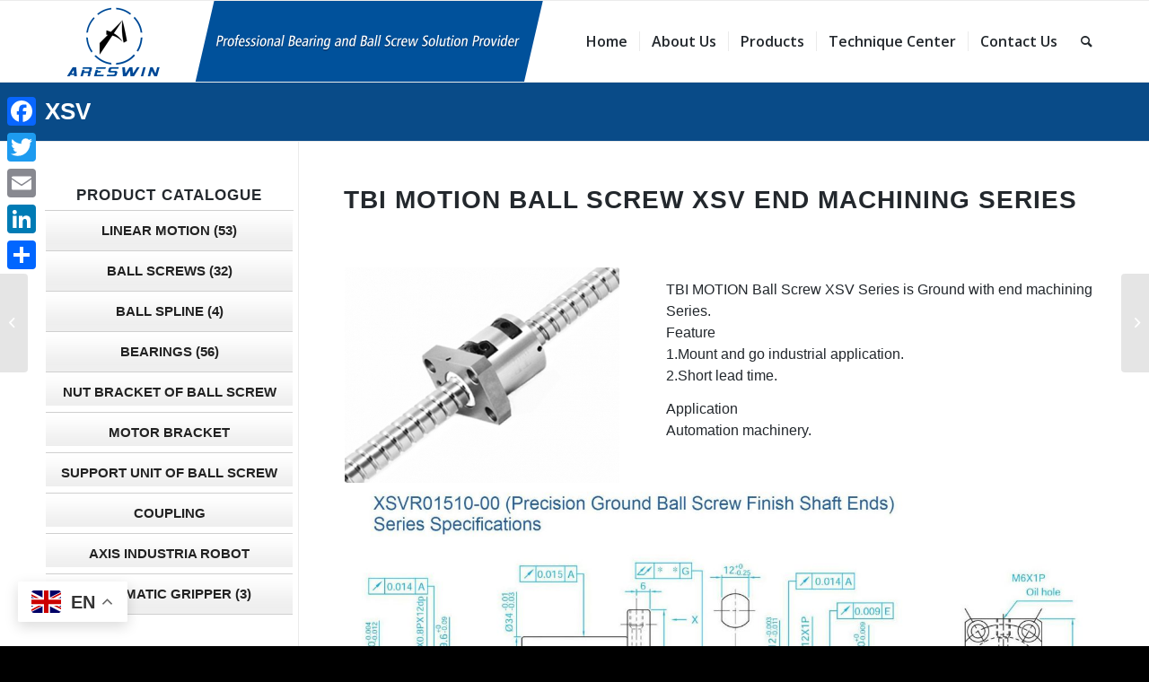

--- FILE ---
content_type: text/html; charset=UTF-8
request_url: https://www.aresmotion.com/product/xsv/
body_size: 24728
content:
<!DOCTYPE html>
<html lang="en-US" prefix="og: https://ogp.me/ns#" class="html_stretched responsive av-preloader-disabled  html_header_top html_logo_left html_main_nav_header html_menu_right html_custom html_header_sticky html_header_shrinking html_mobile_menu_phone html_header_searchicon html_content_align_center html_header_unstick_top_disabled html_header_stretch_disabled html_av-overlay-side html_av-overlay-side-classic html_av-submenu-noclone html_entry_id_936 av-cookies-no-cookie-consent av-no-preview av-default-lightbox html_text_menu_active av-mobile-menu-switch-default">
<head>
<meta charset="UTF-8" />
<meta name="robots" content="index, follow" />


<!-- mobile setting -->
<meta name="viewport" content="width=device-width, initial-scale=1">

<!-- Scripts/CSS and wp_head hook -->

<!-- Search Engine Optimization by Rank Math - https://rankmath.com/ -->
<title>TBI MOTION Ball Screw XSV end machining SeriesARESWIN</title>
<meta name="robots" content="follow, index, max-snippet:-1, max-video-preview:-1, max-image-preview:large"/>
<link rel="canonical" href="https://www.aresmotion.com/product/xsv/" />
<meta property="og:locale" content="en_US" />
<meta property="og:type" content="article" />
<meta property="og:title" content="TBI MOTION Ball Screw XSV end machining SeriesARESWIN" />
<meta property="og:url" content="https://www.aresmotion.com/product/xsv/" />
<meta property="og:site_name" content="ARESWIN" />
<meta property="article:tag" content="Ground with end machining Series" />
<meta property="og:updated_time" content="2018-11-22T17:16:50+08:00" />
<meta property="og:image" content="https://www.aresmotion.com/wp-content/uploads/2018/11/xsv-Ground-with-end-machining-Series-1.jpg" />
<meta property="og:image:secure_url" content="https://www.aresmotion.com/wp-content/uploads/2018/11/xsv-Ground-with-end-machining-Series-1.jpg" />
<meta property="og:image:width" content="390" />
<meta property="og:image:height" content="260" />
<meta property="og:image:alt" content="xsv-Ground-with-end-machining-Series" />
<meta property="og:image:type" content="image/jpeg" />
<meta name="twitter:card" content="summary_large_image" />
<meta name="twitter:title" content="TBI MOTION Ball Screw XSV end machining SeriesARESWIN" />
<meta name="twitter:image" content="https://www.aresmotion.com/wp-content/uploads/2018/11/xsv-Ground-with-end-machining-Series-1.jpg" />
<!-- /Rank Math WordPress SEO plugin -->

<link rel='dns-prefetch' href='//static.addtoany.com' />

<link rel="alternate" type="application/rss+xml" title="ARESWIN &raquo; Feed" href="https://www.aresmotion.com/feed/" />
<link rel="alternate" type="application/rss+xml" title="ARESWIN &raquo; Comments Feed" href="https://www.aresmotion.com/comments/feed/" />
<link rel="alternate" title="oEmbed (JSON)" type="application/json+oembed" href="https://www.aresmotion.com/wp-json/oembed/1.0/embed?url=https%3A%2F%2Fwww.aresmotion.com%2Fproduct%2Fxsv%2F" />
<link rel="alternate" title="oEmbed (XML)" type="text/xml+oembed" href="https://www.aresmotion.com/wp-json/oembed/1.0/embed?url=https%3A%2F%2Fwww.aresmotion.com%2Fproduct%2Fxsv%2F&#038;format=xml" />

<!-- google webfont font replacement -->

			<script type='text/javascript'>

				(function() {

					/*	check if webfonts are disabled by user setting via cookie - or user must opt in.	*/
					var html = document.getElementsByTagName('html')[0];
					var cookie_check = html.className.indexOf('av-cookies-needs-opt-in') >= 0 || html.className.indexOf('av-cookies-can-opt-out') >= 0;
					var allow_continue = true;
					var silent_accept_cookie = html.className.indexOf('av-cookies-user-silent-accept') >= 0;

					if( cookie_check && ! silent_accept_cookie )
					{
						if( ! document.cookie.match(/aviaCookieConsent/) || html.className.indexOf('av-cookies-session-refused') >= 0 )
						{
							allow_continue = false;
						}
						else
						{
							if( ! document.cookie.match(/aviaPrivacyRefuseCookiesHideBar/) )
							{
								allow_continue = false;
							}
							else if( ! document.cookie.match(/aviaPrivacyEssentialCookiesEnabled/) )
							{
								allow_continue = false;
							}
							else if( document.cookie.match(/aviaPrivacyGoogleWebfontsDisabled/) )
							{
								allow_continue = false;
							}
						}
					}

					if( allow_continue )
					{
						var f = document.createElement('link');

						f.type 	= 'text/css';
						f.rel 	= 'stylesheet';
						f.href 	= 'https://fonts.googleapis.com/css?family=Open+Sans:400,600&display=auto';
						f.id 	= 'avia-google-webfont';

						document.getElementsByTagName('head')[0].appendChild(f);
					}
				})();

			</script>
			<style id='wp-img-auto-sizes-contain-inline-css' type='text/css'>
img:is([sizes=auto i],[sizes^="auto," i]){contain-intrinsic-size:3000px 1500px}
/*# sourceURL=wp-img-auto-sizes-contain-inline-css */
</style>
<link data-minify="1" rel='stylesheet' id='fluentform-elementor-widget-css' href='https://www.aresmotion.com/wp-content/cache/min/1/wp-content/plugins/fluentform/assets/css/fluent-forms-elementor-widget.css?ver=1768960437' type='text/css' media='all' />
<style id='wp-emoji-styles-inline-css' type='text/css'>

	img.wp-smiley, img.emoji {
		display: inline !important;
		border: none !important;
		box-shadow: none !important;
		height: 1em !important;
		width: 1em !important;
		margin: 0 0.07em !important;
		vertical-align: -0.1em !important;
		background: none !important;
		padding: 0 !important;
	}
/*# sourceURL=wp-emoji-styles-inline-css */
</style>
<link rel='stylesheet' id='wp-block-library-css' href='https://www.aresmotion.com/wp-includes/css/dist/block-library/style.min.css?ver=6.9' type='text/css' media='all' />
<style id='global-styles-inline-css' type='text/css'>
:root{--wp--preset--aspect-ratio--square: 1;--wp--preset--aspect-ratio--4-3: 4/3;--wp--preset--aspect-ratio--3-4: 3/4;--wp--preset--aspect-ratio--3-2: 3/2;--wp--preset--aspect-ratio--2-3: 2/3;--wp--preset--aspect-ratio--16-9: 16/9;--wp--preset--aspect-ratio--9-16: 9/16;--wp--preset--color--black: #000000;--wp--preset--color--cyan-bluish-gray: #abb8c3;--wp--preset--color--white: #ffffff;--wp--preset--color--pale-pink: #f78da7;--wp--preset--color--vivid-red: #cf2e2e;--wp--preset--color--luminous-vivid-orange: #ff6900;--wp--preset--color--luminous-vivid-amber: #fcb900;--wp--preset--color--light-green-cyan: #7bdcb5;--wp--preset--color--vivid-green-cyan: #00d084;--wp--preset--color--pale-cyan-blue: #8ed1fc;--wp--preset--color--vivid-cyan-blue: #0693e3;--wp--preset--color--vivid-purple: #9b51e0;--wp--preset--color--metallic-red: #b02b2c;--wp--preset--color--maximum-yellow-red: #edae44;--wp--preset--color--yellow-sun: #eeee22;--wp--preset--color--palm-leaf: #83a846;--wp--preset--color--aero: #7bb0e7;--wp--preset--color--old-lavender: #745f7e;--wp--preset--color--steel-teal: #5f8789;--wp--preset--color--raspberry-pink: #d65799;--wp--preset--color--medium-turquoise: #4ecac2;--wp--preset--gradient--vivid-cyan-blue-to-vivid-purple: linear-gradient(135deg,rgb(6,147,227) 0%,rgb(155,81,224) 100%);--wp--preset--gradient--light-green-cyan-to-vivid-green-cyan: linear-gradient(135deg,rgb(122,220,180) 0%,rgb(0,208,130) 100%);--wp--preset--gradient--luminous-vivid-amber-to-luminous-vivid-orange: linear-gradient(135deg,rgb(252,185,0) 0%,rgb(255,105,0) 100%);--wp--preset--gradient--luminous-vivid-orange-to-vivid-red: linear-gradient(135deg,rgb(255,105,0) 0%,rgb(207,46,46) 100%);--wp--preset--gradient--very-light-gray-to-cyan-bluish-gray: linear-gradient(135deg,rgb(238,238,238) 0%,rgb(169,184,195) 100%);--wp--preset--gradient--cool-to-warm-spectrum: linear-gradient(135deg,rgb(74,234,220) 0%,rgb(151,120,209) 20%,rgb(207,42,186) 40%,rgb(238,44,130) 60%,rgb(251,105,98) 80%,rgb(254,248,76) 100%);--wp--preset--gradient--blush-light-purple: linear-gradient(135deg,rgb(255,206,236) 0%,rgb(152,150,240) 100%);--wp--preset--gradient--blush-bordeaux: linear-gradient(135deg,rgb(254,205,165) 0%,rgb(254,45,45) 50%,rgb(107,0,62) 100%);--wp--preset--gradient--luminous-dusk: linear-gradient(135deg,rgb(255,203,112) 0%,rgb(199,81,192) 50%,rgb(65,88,208) 100%);--wp--preset--gradient--pale-ocean: linear-gradient(135deg,rgb(255,245,203) 0%,rgb(182,227,212) 50%,rgb(51,167,181) 100%);--wp--preset--gradient--electric-grass: linear-gradient(135deg,rgb(202,248,128) 0%,rgb(113,206,126) 100%);--wp--preset--gradient--midnight: linear-gradient(135deg,rgb(2,3,129) 0%,rgb(40,116,252) 100%);--wp--preset--font-size--small: 1rem;--wp--preset--font-size--medium: 1.125rem;--wp--preset--font-size--large: 1.75rem;--wp--preset--font-size--x-large: clamp(1.75rem, 3vw, 2.25rem);--wp--preset--spacing--20: 0.44rem;--wp--preset--spacing--30: 0.67rem;--wp--preset--spacing--40: 1rem;--wp--preset--spacing--50: 1.5rem;--wp--preset--spacing--60: 2.25rem;--wp--preset--spacing--70: 3.38rem;--wp--preset--spacing--80: 5.06rem;--wp--preset--shadow--natural: 6px 6px 9px rgba(0, 0, 0, 0.2);--wp--preset--shadow--deep: 12px 12px 50px rgba(0, 0, 0, 0.4);--wp--preset--shadow--sharp: 6px 6px 0px rgba(0, 0, 0, 0.2);--wp--preset--shadow--outlined: 6px 6px 0px -3px rgb(255, 255, 255), 6px 6px rgb(0, 0, 0);--wp--preset--shadow--crisp: 6px 6px 0px rgb(0, 0, 0);}:root { --wp--style--global--content-size: 800px;--wp--style--global--wide-size: 1130px; }:where(body) { margin: 0; }.wp-site-blocks > .alignleft { float: left; margin-right: 2em; }.wp-site-blocks > .alignright { float: right; margin-left: 2em; }.wp-site-blocks > .aligncenter { justify-content: center; margin-left: auto; margin-right: auto; }:where(.is-layout-flex){gap: 0.5em;}:where(.is-layout-grid){gap: 0.5em;}.is-layout-flow > .alignleft{float: left;margin-inline-start: 0;margin-inline-end: 2em;}.is-layout-flow > .alignright{float: right;margin-inline-start: 2em;margin-inline-end: 0;}.is-layout-flow > .aligncenter{margin-left: auto !important;margin-right: auto !important;}.is-layout-constrained > .alignleft{float: left;margin-inline-start: 0;margin-inline-end: 2em;}.is-layout-constrained > .alignright{float: right;margin-inline-start: 2em;margin-inline-end: 0;}.is-layout-constrained > .aligncenter{margin-left: auto !important;margin-right: auto !important;}.is-layout-constrained > :where(:not(.alignleft):not(.alignright):not(.alignfull)){max-width: var(--wp--style--global--content-size);margin-left: auto !important;margin-right: auto !important;}.is-layout-constrained > .alignwide{max-width: var(--wp--style--global--wide-size);}body .is-layout-flex{display: flex;}.is-layout-flex{flex-wrap: wrap;align-items: center;}.is-layout-flex > :is(*, div){margin: 0;}body .is-layout-grid{display: grid;}.is-layout-grid > :is(*, div){margin: 0;}body{padding-top: 0px;padding-right: 0px;padding-bottom: 0px;padding-left: 0px;}a:where(:not(.wp-element-button)){text-decoration: underline;}:root :where(.wp-element-button, .wp-block-button__link){background-color: #32373c;border-width: 0;color: #fff;font-family: inherit;font-size: inherit;font-style: inherit;font-weight: inherit;letter-spacing: inherit;line-height: inherit;padding-top: calc(0.667em + 2px);padding-right: calc(1.333em + 2px);padding-bottom: calc(0.667em + 2px);padding-left: calc(1.333em + 2px);text-decoration: none;text-transform: inherit;}.has-black-color{color: var(--wp--preset--color--black) !important;}.has-cyan-bluish-gray-color{color: var(--wp--preset--color--cyan-bluish-gray) !important;}.has-white-color{color: var(--wp--preset--color--white) !important;}.has-pale-pink-color{color: var(--wp--preset--color--pale-pink) !important;}.has-vivid-red-color{color: var(--wp--preset--color--vivid-red) !important;}.has-luminous-vivid-orange-color{color: var(--wp--preset--color--luminous-vivid-orange) !important;}.has-luminous-vivid-amber-color{color: var(--wp--preset--color--luminous-vivid-amber) !important;}.has-light-green-cyan-color{color: var(--wp--preset--color--light-green-cyan) !important;}.has-vivid-green-cyan-color{color: var(--wp--preset--color--vivid-green-cyan) !important;}.has-pale-cyan-blue-color{color: var(--wp--preset--color--pale-cyan-blue) !important;}.has-vivid-cyan-blue-color{color: var(--wp--preset--color--vivid-cyan-blue) !important;}.has-vivid-purple-color{color: var(--wp--preset--color--vivid-purple) !important;}.has-metallic-red-color{color: var(--wp--preset--color--metallic-red) !important;}.has-maximum-yellow-red-color{color: var(--wp--preset--color--maximum-yellow-red) !important;}.has-yellow-sun-color{color: var(--wp--preset--color--yellow-sun) !important;}.has-palm-leaf-color{color: var(--wp--preset--color--palm-leaf) !important;}.has-aero-color{color: var(--wp--preset--color--aero) !important;}.has-old-lavender-color{color: var(--wp--preset--color--old-lavender) !important;}.has-steel-teal-color{color: var(--wp--preset--color--steel-teal) !important;}.has-raspberry-pink-color{color: var(--wp--preset--color--raspberry-pink) !important;}.has-medium-turquoise-color{color: var(--wp--preset--color--medium-turquoise) !important;}.has-black-background-color{background-color: var(--wp--preset--color--black) !important;}.has-cyan-bluish-gray-background-color{background-color: var(--wp--preset--color--cyan-bluish-gray) !important;}.has-white-background-color{background-color: var(--wp--preset--color--white) !important;}.has-pale-pink-background-color{background-color: var(--wp--preset--color--pale-pink) !important;}.has-vivid-red-background-color{background-color: var(--wp--preset--color--vivid-red) !important;}.has-luminous-vivid-orange-background-color{background-color: var(--wp--preset--color--luminous-vivid-orange) !important;}.has-luminous-vivid-amber-background-color{background-color: var(--wp--preset--color--luminous-vivid-amber) !important;}.has-light-green-cyan-background-color{background-color: var(--wp--preset--color--light-green-cyan) !important;}.has-vivid-green-cyan-background-color{background-color: var(--wp--preset--color--vivid-green-cyan) !important;}.has-pale-cyan-blue-background-color{background-color: var(--wp--preset--color--pale-cyan-blue) !important;}.has-vivid-cyan-blue-background-color{background-color: var(--wp--preset--color--vivid-cyan-blue) !important;}.has-vivid-purple-background-color{background-color: var(--wp--preset--color--vivid-purple) !important;}.has-metallic-red-background-color{background-color: var(--wp--preset--color--metallic-red) !important;}.has-maximum-yellow-red-background-color{background-color: var(--wp--preset--color--maximum-yellow-red) !important;}.has-yellow-sun-background-color{background-color: var(--wp--preset--color--yellow-sun) !important;}.has-palm-leaf-background-color{background-color: var(--wp--preset--color--palm-leaf) !important;}.has-aero-background-color{background-color: var(--wp--preset--color--aero) !important;}.has-old-lavender-background-color{background-color: var(--wp--preset--color--old-lavender) !important;}.has-steel-teal-background-color{background-color: var(--wp--preset--color--steel-teal) !important;}.has-raspberry-pink-background-color{background-color: var(--wp--preset--color--raspberry-pink) !important;}.has-medium-turquoise-background-color{background-color: var(--wp--preset--color--medium-turquoise) !important;}.has-black-border-color{border-color: var(--wp--preset--color--black) !important;}.has-cyan-bluish-gray-border-color{border-color: var(--wp--preset--color--cyan-bluish-gray) !important;}.has-white-border-color{border-color: var(--wp--preset--color--white) !important;}.has-pale-pink-border-color{border-color: var(--wp--preset--color--pale-pink) !important;}.has-vivid-red-border-color{border-color: var(--wp--preset--color--vivid-red) !important;}.has-luminous-vivid-orange-border-color{border-color: var(--wp--preset--color--luminous-vivid-orange) !important;}.has-luminous-vivid-amber-border-color{border-color: var(--wp--preset--color--luminous-vivid-amber) !important;}.has-light-green-cyan-border-color{border-color: var(--wp--preset--color--light-green-cyan) !important;}.has-vivid-green-cyan-border-color{border-color: var(--wp--preset--color--vivid-green-cyan) !important;}.has-pale-cyan-blue-border-color{border-color: var(--wp--preset--color--pale-cyan-blue) !important;}.has-vivid-cyan-blue-border-color{border-color: var(--wp--preset--color--vivid-cyan-blue) !important;}.has-vivid-purple-border-color{border-color: var(--wp--preset--color--vivid-purple) !important;}.has-metallic-red-border-color{border-color: var(--wp--preset--color--metallic-red) !important;}.has-maximum-yellow-red-border-color{border-color: var(--wp--preset--color--maximum-yellow-red) !important;}.has-yellow-sun-border-color{border-color: var(--wp--preset--color--yellow-sun) !important;}.has-palm-leaf-border-color{border-color: var(--wp--preset--color--palm-leaf) !important;}.has-aero-border-color{border-color: var(--wp--preset--color--aero) !important;}.has-old-lavender-border-color{border-color: var(--wp--preset--color--old-lavender) !important;}.has-steel-teal-border-color{border-color: var(--wp--preset--color--steel-teal) !important;}.has-raspberry-pink-border-color{border-color: var(--wp--preset--color--raspberry-pink) !important;}.has-medium-turquoise-border-color{border-color: var(--wp--preset--color--medium-turquoise) !important;}.has-vivid-cyan-blue-to-vivid-purple-gradient-background{background: var(--wp--preset--gradient--vivid-cyan-blue-to-vivid-purple) !important;}.has-light-green-cyan-to-vivid-green-cyan-gradient-background{background: var(--wp--preset--gradient--light-green-cyan-to-vivid-green-cyan) !important;}.has-luminous-vivid-amber-to-luminous-vivid-orange-gradient-background{background: var(--wp--preset--gradient--luminous-vivid-amber-to-luminous-vivid-orange) !important;}.has-luminous-vivid-orange-to-vivid-red-gradient-background{background: var(--wp--preset--gradient--luminous-vivid-orange-to-vivid-red) !important;}.has-very-light-gray-to-cyan-bluish-gray-gradient-background{background: var(--wp--preset--gradient--very-light-gray-to-cyan-bluish-gray) !important;}.has-cool-to-warm-spectrum-gradient-background{background: var(--wp--preset--gradient--cool-to-warm-spectrum) !important;}.has-blush-light-purple-gradient-background{background: var(--wp--preset--gradient--blush-light-purple) !important;}.has-blush-bordeaux-gradient-background{background: var(--wp--preset--gradient--blush-bordeaux) !important;}.has-luminous-dusk-gradient-background{background: var(--wp--preset--gradient--luminous-dusk) !important;}.has-pale-ocean-gradient-background{background: var(--wp--preset--gradient--pale-ocean) !important;}.has-electric-grass-gradient-background{background: var(--wp--preset--gradient--electric-grass) !important;}.has-midnight-gradient-background{background: var(--wp--preset--gradient--midnight) !important;}.has-small-font-size{font-size: var(--wp--preset--font-size--small) !important;}.has-medium-font-size{font-size: var(--wp--preset--font-size--medium) !important;}.has-large-font-size{font-size: var(--wp--preset--font-size--large) !important;}.has-x-large-font-size{font-size: var(--wp--preset--font-size--x-large) !important;}
:where(.wp-block-post-template.is-layout-flex){gap: 1.25em;}:where(.wp-block-post-template.is-layout-grid){gap: 1.25em;}
:where(.wp-block-term-template.is-layout-flex){gap: 1.25em;}:where(.wp-block-term-template.is-layout-grid){gap: 1.25em;}
:where(.wp-block-columns.is-layout-flex){gap: 2em;}:where(.wp-block-columns.is-layout-grid){gap: 2em;}
:root :where(.wp-block-pullquote){font-size: 1.5em;line-height: 1.6;}
/*# sourceURL=global-styles-inline-css */
</style>
<link data-minify="1" rel='stylesheet' id='wpa-css-css' href='https://www.aresmotion.com/wp-content/cache/min/1/wp-content/plugins/honeypot/includes/css/wpa.css?ver=1768960437' type='text/css' media='all' />
<link rel='stylesheet' id='addtoany-css' href='https://www.aresmotion.com/wp-content/plugins/add-to-any/addtoany.min.css?ver=1.16' type='text/css' media='all' />
<style id='addtoany-inline-css' type='text/css'>
@media screen and (max-width:1200px){
.a2a_floating_style.a2a_vertical_style{display:none;}
}
@media screen and (min-width:981px){
.a2a_floating_style.a2a_default_style{display:none;}
}
/*# sourceURL=addtoany-inline-css */
</style>
<link data-minify="1" rel='stylesheet' id='avia-merged-styles-css' href='https://www.aresmotion.com/wp-content/cache/min/1/wp-content/uploads/dynamic_avia/avia-merged-styles-0ba1562c986dd5aadd3b20828e228d88---661cc14ec47a3.css?ver=1768960437' type='text/css' media='all' />
<link data-minify="1" rel='stylesheet' id='avia-single-post-936-css' href='https://www.aresmotion.com/wp-content/cache/min/1/wp-content/uploads/dynamic_avia/avia_posts_css/post-936.css?ver=1769003401' type='text/css' media='all' />
<style id='rocket-lazyload-inline-css' type='text/css'>
.rll-youtube-player{position:relative;padding-bottom:56.23%;height:0;overflow:hidden;max-width:100%;}.rll-youtube-player:focus-within{outline: 2px solid currentColor;outline-offset: 5px;}.rll-youtube-player iframe{position:absolute;top:0;left:0;width:100%;height:100%;z-index:100;background:0 0}.rll-youtube-player img{bottom:0;display:block;left:0;margin:auto;max-width:100%;width:100%;position:absolute;right:0;top:0;border:none;height:auto;-webkit-transition:.4s all;-moz-transition:.4s all;transition:.4s all}.rll-youtube-player img:hover{-webkit-filter:brightness(75%)}.rll-youtube-player .play{height:100%;width:100%;left:0;top:0;position:absolute;background:url(https://www.aresmotion.com/wp-content/plugins/wp-rocket/assets/img/youtube.png) no-repeat center;background-color: transparent !important;cursor:pointer;border:none;}
/*# sourceURL=rocket-lazyload-inline-css */
</style>
<script type="text/javascript" src="https://www.aresmotion.com/wp-includes/js/jquery/jquery.min.js?ver=3.7.1" id="jquery-core-js"></script>
<script type="text/javascript" src="https://www.aresmotion.com/wp-includes/js/jquery/jquery-migrate.min.js?ver=3.4.1" id="jquery-migrate-js"></script>
<script data-minify="1" type="text/javascript" src="https://www.aresmotion.com/wp-content/cache/min/1/wp-content/plugins/jquery-vertical-accordion-menu/js/jquery.hoverIntent.minified.js?ver=1713161128" id="jqueryhoverintent-js"></script>
<script data-minify="1" type="text/javascript" src="https://www.aresmotion.com/wp-content/cache/min/1/wp-content/plugins/jquery-vertical-accordion-menu/js/jquery.cookie.js?ver=1713161128" id="jquerycookie-js"></script>
<script data-minify="1" type="text/javascript" src="https://www.aresmotion.com/wp-content/cache/min/1/wp-content/plugins/jquery-vertical-accordion-menu/js/jquery.dcjqaccordion.2.9.js?ver=1713161128" id="dcjqaccordion-js"></script>
<script type="text/javascript" id="addtoany-core-js-before">
/* <![CDATA[ */
window.a2a_config=window.a2a_config||{};a2a_config.callbacks=[];a2a_config.overlays=[];a2a_config.templates={};

//# sourceURL=addtoany-core-js-before
/* ]]> */
</script>
<script type="text/javascript" defer src="https://static.addtoany.com/menu/page.js" id="addtoany-core-js"></script>
<script type="text/javascript" defer src="https://www.aresmotion.com/wp-content/plugins/add-to-any/addtoany.min.js?ver=1.1" id="addtoany-jquery-js"></script>
<script type="text/javascript" src="https://www.aresmotion.com/wp-content/plugins/revslider/public/assets/js/rbtools.min.js?ver=6.6.15" async id="tp-tools-js"></script>
<script type="text/javascript" src="https://www.aresmotion.com/wp-content/plugins/revslider/public/assets/js/rs6.min.js?ver=6.6.15" async id="revmin-js"></script>
<script data-minify="1" type="text/javascript" src="https://www.aresmotion.com/wp-content/cache/min/1/wp-content/uploads/dynamic_avia/avia-head-scripts-7ad3d58092a32d4b0bebec4b48182fcd---661cc14ee8af1.js?ver=1713161128" id="avia-head-scripts-js"></script>
<link rel="https://api.w.org/" href="https://www.aresmotion.com/wp-json/" /><link rel="alternate" title="JSON" type="application/json" href="https://www.aresmotion.com/wp-json/wp/v2/portfolio/936" /><link rel="EditURI" type="application/rsd+xml" title="RSD" href="https://www.aresmotion.com/xmlrpc.php?rsd" />
<meta name="generator" content="WordPress 6.9" />
<link rel='shortlink' href='https://www.aresmotion.com/?p=936' />
<link rel="profile" href="https://gmpg.org/xfn/11" />
<link rel="alternate" type="application/rss+xml" title="ARESWIN RSS2 Feed" href="https://www.aresmotion.com/feed/" />
<link rel="pingback" href="https://www.aresmotion.com/xmlrpc.php" />

<style type='text/css' media='screen'>
 #top #header_main > .container, #top #header_main > .container .main_menu  .av-main-nav > li > a, #top #header_main #menu-item-shop .cart_dropdown_link{ height:90px; line-height: 90px; }
 .html_top_nav_header .av-logo-container{ height:90px;  }
 .html_header_top.html_header_sticky #top #wrap_all #main{ padding-top:90px; } 
</style>
<!--[if lt IE 9]><script src="https://www.aresmotion.com/wp-content/themes/enfold/js/html5shiv.js"></script><![endif]-->
<link rel="icon" href="https://www.aresmotion.com/wp-content/uploads/2018/10/Areswin-Logo-F-300x288.jpg" type="image/x-icon">
<meta name="generator" content="Elementor 3.34.2; features: additional_custom_breakpoints; settings: css_print_method-external, google_font-enabled, font_display-auto">

	<link rel="stylesheet" href="https://www.aresmotion.com/wp-content/plugins/jquery-vertical-accordion-menu/skin.php?widget_id=2&amp;skin=clean" type="text/css" media="screen" />			<style>
				.e-con.e-parent:nth-of-type(n+4):not(.e-lazyloaded):not(.e-no-lazyload),
				.e-con.e-parent:nth-of-type(n+4):not(.e-lazyloaded):not(.e-no-lazyload) * {
					background-image: none !important;
				}
				@media screen and (max-height: 1024px) {
					.e-con.e-parent:nth-of-type(n+3):not(.e-lazyloaded):not(.e-no-lazyload),
					.e-con.e-parent:nth-of-type(n+3):not(.e-lazyloaded):not(.e-no-lazyload) * {
						background-image: none !important;
					}
				}
				@media screen and (max-height: 640px) {
					.e-con.e-parent:nth-of-type(n+2):not(.e-lazyloaded):not(.e-no-lazyload),
					.e-con.e-parent:nth-of-type(n+2):not(.e-lazyloaded):not(.e-no-lazyload) * {
						background-image: none !important;
					}
				}
			</style>
			<meta name="generator" content="Powered by Slider Revolution 6.6.15 - responsive, Mobile-Friendly Slider Plugin for WordPress with comfortable drag and drop interface." />

<!-- To speed up the rendering and to display the site as fast as possible to the user we include some styles and scripts for above the fold content inline -->
<script type="text/javascript">'use strict';var avia_is_mobile=!1;if(/Android|webOS|iPhone|iPad|iPod|BlackBerry|IEMobile|Opera Mini/i.test(navigator.userAgent)&&'ontouchstart' in document.documentElement){avia_is_mobile=!0;document.documentElement.className+=' avia_mobile '}
else{document.documentElement.className+=' avia_desktop '};document.documentElement.className+=' js_active ';(function(){var e=['-webkit-','-moz-','-ms-',''],n='',o=!1,a=!1;for(var t in e){if(e[t]+'transform' in document.documentElement.style){o=!0;n=e[t]+'transform'};if(e[t]+'perspective' in document.documentElement.style){a=!0}};if(o){document.documentElement.className+=' avia_transform '};if(a){document.documentElement.className+=' avia_transform3d '};if(typeof document.getElementsByClassName=='function'&&typeof document.documentElement.getBoundingClientRect=='function'&&avia_is_mobile==!1){if(n&&window.innerHeight>0){setTimeout(function(){var e=0,o={},a=0,t=document.getElementsByClassName('av-parallax'),i=window.pageYOffset||document.documentElement.scrollTop;for(e=0;e<t.length;e++){t[e].style.top='0px';o=t[e].getBoundingClientRect();a=Math.ceil((window.innerHeight+i-o.top)*0.3);t[e].style[n]='translate(0px, '+a+'px)';t[e].style.top='auto';t[e].className+=' enabled-parallax '}},50)}}})();</script><script>function setREVStartSize(e){
			//window.requestAnimationFrame(function() {
				window.RSIW = window.RSIW===undefined ? window.innerWidth : window.RSIW;
				window.RSIH = window.RSIH===undefined ? window.innerHeight : window.RSIH;
				try {
					var pw = document.getElementById(e.c).parentNode.offsetWidth,
						newh;
					pw = pw===0 || isNaN(pw) || (e.l=="fullwidth" || e.layout=="fullwidth") ? window.RSIW : pw;
					e.tabw = e.tabw===undefined ? 0 : parseInt(e.tabw);
					e.thumbw = e.thumbw===undefined ? 0 : parseInt(e.thumbw);
					e.tabh = e.tabh===undefined ? 0 : parseInt(e.tabh);
					e.thumbh = e.thumbh===undefined ? 0 : parseInt(e.thumbh);
					e.tabhide = e.tabhide===undefined ? 0 : parseInt(e.tabhide);
					e.thumbhide = e.thumbhide===undefined ? 0 : parseInt(e.thumbhide);
					e.mh = e.mh===undefined || e.mh=="" || e.mh==="auto" ? 0 : parseInt(e.mh,0);
					if(e.layout==="fullscreen" || e.l==="fullscreen")
						newh = Math.max(e.mh,window.RSIH);
					else{
						e.gw = Array.isArray(e.gw) ? e.gw : [e.gw];
						for (var i in e.rl) if (e.gw[i]===undefined || e.gw[i]===0) e.gw[i] = e.gw[i-1];
						e.gh = e.el===undefined || e.el==="" || (Array.isArray(e.el) && e.el.length==0)? e.gh : e.el;
						e.gh = Array.isArray(e.gh) ? e.gh : [e.gh];
						for (var i in e.rl) if (e.gh[i]===undefined || e.gh[i]===0) e.gh[i] = e.gh[i-1];
											
						var nl = new Array(e.rl.length),
							ix = 0,
							sl;
						e.tabw = e.tabhide>=pw ? 0 : e.tabw;
						e.thumbw = e.thumbhide>=pw ? 0 : e.thumbw;
						e.tabh = e.tabhide>=pw ? 0 : e.tabh;
						e.thumbh = e.thumbhide>=pw ? 0 : e.thumbh;
						for (var i in e.rl) nl[i] = e.rl[i]<window.RSIW ? 0 : e.rl[i];
						sl = nl[0];
						for (var i in nl) if (sl>nl[i] && nl[i]>0) { sl = nl[i]; ix=i;}
						var m = pw>(e.gw[ix]+e.tabw+e.thumbw) ? 1 : (pw-(e.tabw+e.thumbw)) / (e.gw[ix]);
						newh =  (e.gh[ix] * m) + (e.tabh + e.thumbh);
					}
					var el = document.getElementById(e.c);
					if (el!==null && el) el.style.height = newh+"px";
					el = document.getElementById(e.c+"_wrapper");
					if (el!==null && el) {
						el.style.height = newh+"px";
						el.style.display = "block";
					}
				} catch(e){
					console.log("Failure at Presize of Slider:" + e)
				}
			//});
		  };</script>
<style type="text/css">
		@font-face {font-family: 'entypo-fontello'; font-weight: normal; font-style: normal; font-display: auto;
		src: url('https://www.aresmotion.com/wp-content/themes/enfold/config-templatebuilder/avia-template-builder/assets/fonts/entypo-fontello.woff2') format('woff2'),
		url('https://www.aresmotion.com/wp-content/themes/enfold/config-templatebuilder/avia-template-builder/assets/fonts/entypo-fontello.woff') format('woff'),
		url('https://www.aresmotion.com/wp-content/themes/enfold/config-templatebuilder/avia-template-builder/assets/fonts/entypo-fontello.ttf') format('truetype'),
		url('https://www.aresmotion.com/wp-content/themes/enfold/config-templatebuilder/avia-template-builder/assets/fonts/entypo-fontello.svg#entypo-fontello') format('svg'),
		url('https://www.aresmotion.com/wp-content/themes/enfold/config-templatebuilder/avia-template-builder/assets/fonts/entypo-fontello.eot'),
		url('https://www.aresmotion.com/wp-content/themes/enfold/config-templatebuilder/avia-template-builder/assets/fonts/entypo-fontello.eot?#iefix') format('embedded-opentype');
		} #top .avia-font-entypo-fontello, body .avia-font-entypo-fontello, html body [data-av_iconfont='entypo-fontello']:before{ font-family: 'entypo-fontello'; }
		</style>

<!--
Debugging Info for Theme support: 

Theme: Enfold
Version: 5.6.8
Installed: enfold
AviaFramework Version: 5.6
AviaBuilder Version: 5.3
aviaElementManager Version: 1.0.1
ML:256-PU:136-PLA:19
WP:6.9
Compress: CSS:all theme files - JS:all theme files
Updates: disabled
PLAu:19
--><noscript><style id="rocket-lazyload-nojs-css">.rll-youtube-player, [data-lazy-src]{display:none !important;}</style></noscript>
<meta name="generator" content="WP Rocket 3.19.4" data-wpr-features="wpr_minify_js wpr_lazyload_iframes wpr_minify_css wpr_preload_links wpr_desktop" /></head>

<body id="top" class="wp-singular portfolio-template-default single single-portfolio postid-936 wp-theme-enfold stretched rtl_columns av-curtain-numeric avia-responsive-images-support elementor-default elementor-kit-2046" itemscope="itemscope" itemtype="https://schema.org/WebPage" >

	
	<div id='wrap_all'>

	
<header id='header' class='all_colors header_color light_bg_color  av_header_top av_logo_left av_main_nav_header av_menu_right av_custom av_header_sticky av_header_shrinking av_header_stretch_disabled av_mobile_menu_phone av_header_searchicon av_header_unstick_top_disabled av_seperator_small_border av_bottom_nav_disabled ' data-av_shrink_factor='50' role="banner" itemscope="itemscope" itemtype="https://schema.org/WPHeader" >

		<div  id='header_main' class='container_wrap container_wrap_logo'>

        <div class='container av-logo-container'><div class='inner-container'><span class='logo avia-standard-logo'><a href='https://www.aresmotion.com/' class='' aria-label='Aresmotion 01' title='Aresmotion 01'><img src="https://www.aresmotion.com/wp-content/uploads/2018/11/Aresmotion-01.png" srcset="https://www.aresmotion.com/wp-content/uploads/2018/11/Aresmotion-01.png 1500w, https://www.aresmotion.com/wp-content/uploads/2018/11/Aresmotion-01-300x36.png 300w, https://www.aresmotion.com/wp-content/uploads/2018/11/Aresmotion-01-768x92.png 768w, https://www.aresmotion.com/wp-content/uploads/2018/11/Aresmotion-01-1030x124.png 1030w, https://www.aresmotion.com/wp-content/uploads/2018/11/Aresmotion-01-705x85.png 705w, https://www.aresmotion.com/wp-content/uploads/2018/11/Aresmotion-01-450x54.png 450w" sizes="(max-width: 1500px) 100vw, 1500px" height="100" width="300" alt='ARESWIN' title='Aresmotion 01' /></a></span><nav class='main_menu' data-selectname='Select a page'  role="navigation" itemscope="itemscope" itemtype="https://schema.org/SiteNavigationElement" ><div class="avia-menu av-main-nav-wrap"><ul role="menu" class="menu av-main-nav" id="avia-menu"><li role="menuitem" id="menu-item-25" class="menu-item menu-item-type-post_type menu-item-object-page menu-item-home menu-item-top-level menu-item-top-level-1"><a href="https://www.aresmotion.com/" itemprop="url" tabindex="0"><span class="avia-bullet"></span><span class="avia-menu-text">Home</span><span class="avia-menu-fx"><span class="avia-arrow-wrap"><span class="avia-arrow"></span></span></span></a></li>
<li role="menuitem" id="menu-item-24" class="menu-item menu-item-type-post_type menu-item-object-page menu-item-top-level menu-item-top-level-2"><a href="https://www.aresmotion.com/about-us/" itemprop="url" tabindex="0"><span class="avia-bullet"></span><span class="avia-menu-text">About Us</span><span class="avia-menu-fx"><span class="avia-arrow-wrap"><span class="avia-arrow"></span></span></span></a></li>
<li role="menuitem" id="menu-item-23" class="menu-item menu-item-type-post_type menu-item-object-page menu-item-has-children menu-item-top-level menu-item-top-level-3"><a href="https://www.aresmotion.com/products/" itemprop="url" tabindex="0"><span class="avia-bullet"></span><span class="avia-menu-text">Products</span><span class="avia-menu-fx"><span class="avia-arrow-wrap"><span class="avia-arrow"></span></span></span></a>


<ul class="sub-menu">
	<li role="menuitem" id="menu-item-57" class="menu-item menu-item-type-post_type menu-item-object-page"><a href="https://www.aresmotion.com/linear-motion/" itemprop="url" tabindex="0"><span class="avia-bullet"></span><span class="avia-menu-text">Linear Motion</span></a></li>
	<li role="menuitem" id="menu-item-56" class="menu-item menu-item-type-post_type menu-item-object-page"><a href="https://www.aresmotion.com/ball-screws/" itemprop="url" tabindex="0"><span class="avia-bullet"></span><span class="avia-menu-text">Ball screws</span></a></li>
	<li role="menuitem" id="menu-item-55" class="menu-item menu-item-type-post_type menu-item-object-page"><a href="https://www.aresmotion.com/ball-spline/" itemprop="url" tabindex="0"><span class="avia-bullet"></span><span class="avia-menu-text">Ball Spline</span></a></li>
	<li role="menuitem" id="menu-item-54" class="menu-item menu-item-type-post_type menu-item-object-page"><a href="https://www.aresmotion.com/bearings/" itemprop="url" tabindex="0"><span class="avia-bullet"></span><span class="avia-menu-text">Bearings</span></a></li>
	<li role="menuitem" id="menu-item-53" class="menu-item menu-item-type-post_type menu-item-object-page"><a href="https://www.aresmotion.com/nut-bracket-of-ball-screw/" itemprop="url" tabindex="0"><span class="avia-bullet"></span><span class="avia-menu-text">Nut Bracket of Ball Screw</span></a></li>
	<li role="menuitem" id="menu-item-52" class="menu-item menu-item-type-post_type menu-item-object-page"><a href="https://www.aresmotion.com/motor-bracket/" itemprop="url" tabindex="0"><span class="avia-bullet"></span><span class="avia-menu-text">Motor Bracket</span></a></li>
	<li role="menuitem" id="menu-item-51" class="menu-item menu-item-type-post_type menu-item-object-page"><a href="https://www.aresmotion.com/support-unit-of-ball-screw/" itemprop="url" tabindex="0"><span class="avia-bullet"></span><span class="avia-menu-text">Support Unit of Ball Screw</span></a></li>
	<li role="menuitem" id="menu-item-136" class="menu-item menu-item-type-post_type menu-item-object-page"><a href="https://www.aresmotion.com/coupling/" itemprop="url" tabindex="0"><span class="avia-bullet"></span><span class="avia-menu-text">Coupling</span></a></li>
	<li role="menuitem" id="menu-item-135" class="menu-item menu-item-type-post_type menu-item-object-page"><a href="https://www.aresmotion.com/axis-industria-robot/" itemprop="url" tabindex="0"><span class="avia-bullet"></span><span class="avia-menu-text">Axis Industria Robot</span></a></li>
</ul>
</li>
<li role="menuitem" id="menu-item-22" class="menu-item menu-item-type-post_type menu-item-object-page menu-item-top-level menu-item-top-level-4"><a href="https://www.aresmotion.com/technique-center/" itemprop="url" tabindex="0"><span class="avia-bullet"></span><span class="avia-menu-text">Technique Center</span><span class="avia-menu-fx"><span class="avia-arrow-wrap"><span class="avia-arrow"></span></span></span></a></li>
<li role="menuitem" id="menu-item-21" class="menu-item menu-item-type-post_type menu-item-object-page menu-item-mega-parent  menu-item-top-level menu-item-top-level-5"><a href="https://www.aresmotion.com/contact-us/" itemprop="url" tabindex="0"><span class="avia-bullet"></span><span class="avia-menu-text">Contact Us</span><span class="avia-menu-fx"><span class="avia-arrow-wrap"><span class="avia-arrow"></span></span></span></a></li>
<li id="menu-item-search" class="noMobile menu-item menu-item-search-dropdown menu-item-avia-special" role="menuitem"><a aria-label="Search" href="?s=" rel="nofollow" data-avia-search-tooltip="

&lt;form role=&quot;search&quot; action=&quot;https://www.aresmotion.com/&quot; id=&quot;searchform&quot; method=&quot;get&quot; class=&quot;&quot;&gt;
	&lt;div&gt;
		&lt;input type=&quot;submit&quot; value=&quot;&quot; id=&quot;searchsubmit&quot; class=&quot;button avia-font-entypo-fontello&quot; /&gt;
		&lt;input type=&quot;text&quot; id=&quot;s&quot; name=&quot;s&quot; value=&quot;&quot; placeholder='Search' /&gt;
			&lt;/div&gt;
&lt;/form&gt;
" aria-hidden='false' data-av_icon='' data-av_iconfont='entypo-fontello'><span class="avia_hidden_link_text">Search</span></a></li><li class="av-burger-menu-main menu-item-avia-special " role="menuitem">
	        			<a href="#" aria-label="Menu" aria-hidden="false">
							<span class="av-hamburger av-hamburger--spin av-js-hamburger">
								<span class="av-hamburger-box">
						          <span class="av-hamburger-inner"></span>
						          <strong>Menu</strong>
								</span>
							</span>
							<span class="avia_hidden_link_text">Menu</span>
						</a>
	        		   </li></ul></div></nav></div> </div> 
		<!-- end container_wrap-->
		</div>
<div data-rocket-location-hash="0c956cb4d9fc3ef64f1b16f80546eb88" class="header_bg"></div>
<!-- end header -->
</header>

	<div id='main' class='all_colors' data-scroll-offset='90'>

	<div class='stretch_full container_wrap alternate_color light_bg_color title_container'><div class='container'><h1 class='main-title entry-title '><a href='https://www.aresmotion.com/product/xsv/' rel='bookmark' title='Permanent Link: XSV'  itemprop="headline" >XSV</a></h1></div></div><div   class='main_color container_wrap_first container_wrap sidebar_left'  ><div class='container av-section-cont-open' ><main  role="main" itemprop="mainContentOfPage"  class='template-page content  av-content-small units'><div class='post-entry post-entry-type-page post-entry-936'><div class='entry-content-wrapper clearfix'><div  class='flex_column av-j2chm-3ae3f27d76e438b025577377e97a2f97 av_one_full  avia-builder-el-0  el_before_av_two_fifth  avia-builder-el-first  first flex_column_div av-zero-column-padding  '     ><section  class='av_textblock_section av-jnze5uxx-b377d4b2e5797ea8baf0cf36d59da886 '   itemscope="itemscope" itemtype="https://schema.org/CreativeWork" ><div class='avia_textblock'  itemprop="text" ><h2>TBI MOTION Ball Screw XSV end machining Series</h2>
</div></section></div><div  class='flex_column av-espmi-b72d6a14637eea13dee4b0c83fb2b5e2 av_two_fifth  avia-builder-el-2  el_after_av_one_full  el_before_av_three_fifth  first flex_column_div av-zero-column-padding  column-top-margin'     ><div  class='avia-image-container av-jnzfsf43-659326616171ac1581749a2098985dc7 av-styling- avia-align-center  avia-builder-el-3  avia-builder-el-no-sibling '   itemprop="image" itemscope="itemscope" itemtype="https://schema.org/ImageObject" ><div class="avia-image-container-inner"><div class="avia-image-overlay-wrap"><img fetchpriority="high" fetchpriority="high" decoding="async" fetchpriority="high" class='wp-image-939 avia-img-lazy-loading-not-939 avia_image ' src="https://www.aresmotion.com/wp-content/uploads/2018/11/xsv-Ground-with-end-machining-Series.jpg" alt='xsv Ground with end machining Series' title='xsv Ground with end machining Series'  height="240" width="306"  itemprop="thumbnailUrl" srcset="https://www.aresmotion.com/wp-content/uploads/2018/11/xsv-Ground-with-end-machining-Series.jpg 306w, https://www.aresmotion.com/wp-content/uploads/2018/11/xsv-Ground-with-end-machining-Series-300x235.jpg 300w" sizes="(max-width: 306px) 100vw, 306px" /></div></div></div></div><div  class='flex_column av-avnoy-a40a4e20407b18dfff31f73cdf8ea7fa av_three_fifth  avia-builder-el-4  el_after_av_two_fifth  el_before_av_one_full  flex_column_div av-zero-column-padding  column-top-margin'     ><section  class='av_textblock_section av-jnzempsx-fef6fd2e17a969d36e8ed273e78367f7 '   itemscope="itemscope" itemtype="https://schema.org/CreativeWork" ><div class='avia_textblock'  itemprop="text" ><p><span style="font-size: 12pt;">TBI MOTION Ball Screw XSV Series is Ground with end machining Series.</span><br />
<span style="font-size: 12pt;">Feature</span><br />
<span style="font-size: 12pt;">1.Mount and go industrial application.</span><br />
<span style="font-size: 12pt;">2.Short lead time.</span></p>
<p><span style="font-size: 12pt;">Application</span><br />
<span style="font-size: 12pt;">Automation machinery.</span></p>
</div></section></div><div  class='flex_column av-g0tds-c614ded7c9efa1fc07082acc1343e778 av_one_full  avia-builder-el-6  el_after_av_three_fifth  el_before_av_one_full  first flex_column_div av-zero-column-padding  '     ><div  class='avia-image-container av-josdof5h-1d14f16b12cb4f9ffc4221d3057ad6c4 av-styling- avia-align-center  avia-builder-el-7  el_before_av_image  avia-builder-el-first '   itemprop="image" itemscope="itemscope" itemtype="https://schema.org/ImageObject" ><div class="avia-image-container-inner"><div class="avia-image-overlay-wrap"><img fetchpriority="high" fetchpriority="high" decoding="async" class="wp-image-940 avia-img-lazy-loading-not-940 avia_image " src="https://www.aresmotion.com/wp-content/uploads/2018/11/Ball-screw-Ground-with-end-machining-Series.jpg" alt="Ball screw Ground with end machining Series" title="Ball screw Ground with end machining Series" height="1200" width="1351" itemprop="thumbnailUrl" srcset="https://www.aresmotion.com/wp-content/uploads/2018/11/Ball-screw-Ground-with-end-machining-Series.jpg 1351w, https://www.aresmotion.com/wp-content/uploads/2018/11/Ball-screw-Ground-with-end-machining-Series-300x266.jpg 300w, https://www.aresmotion.com/wp-content/uploads/2018/11/Ball-screw-Ground-with-end-machining-Series-768x682.jpg 768w, https://www.aresmotion.com/wp-content/uploads/2018/11/Ball-screw-Ground-with-end-machining-Series-1030x915.jpg 1030w, https://www.aresmotion.com/wp-content/uploads/2018/11/Ball-screw-Ground-with-end-machining-Series-705x626.jpg 705w, https://www.aresmotion.com/wp-content/uploads/2018/11/Ball-screw-Ground-with-end-machining-Series-450x400.jpg 450w" sizes="(max-width: 1351px) 100vw, 1351px"></div></div></div>
<div  class='avia-image-container av-josdof5h-b1aeb0a723f8a4c0ffa9c39ed6076a93 av-styling- avia-align-center  avia-builder-el-8  el_after_av_image  el_before_av_image '   itemprop="image" itemscope="itemscope" itemtype="https://schema.org/ImageObject" ><div class="avia-image-container-inner"><div class="avia-image-overlay-wrap"><img fetchpriority="high" fetchpriority="high" decoding="async" class="wp-image-941 avia-img-lazy-loading-not-941 avia_image " src="https://www.aresmotion.com/wp-content/uploads/2018/11/Ballscrew-xsv.jpg" alt="Ballscrew" title="Ballscrew xsv" height="1200" width="1378" itemprop="thumbnailUrl" srcset="https://www.aresmotion.com/wp-content/uploads/2018/11/Ballscrew-xsv.jpg 1378w, https://www.aresmotion.com/wp-content/uploads/2018/11/Ballscrew-xsv-300x261.jpg 300w, https://www.aresmotion.com/wp-content/uploads/2018/11/Ballscrew-xsv-768x669.jpg 768w, https://www.aresmotion.com/wp-content/uploads/2018/11/Ballscrew-xsv-1030x897.jpg 1030w, https://www.aresmotion.com/wp-content/uploads/2018/11/Ballscrew-xsv-705x614.jpg 705w, https://www.aresmotion.com/wp-content/uploads/2018/11/Ballscrew-xsv-450x392.jpg 450w" sizes="(max-width: 1378px) 100vw, 1378px"></div></div></div>
<div  class='avia-image-container av-josdof5h-10b0ffc8472ec4cf0f78ca5e8323c8e9 av-styling- avia-align-center  avia-builder-el-9  el_after_av_image  el_before_av_image '   itemprop="image" itemscope="itemscope" itemtype="https://schema.org/ImageObject" ><div class="avia-image-container-inner"><div class="avia-image-overlay-wrap"><img fetchpriority="high" fetchpriority="high" decoding="async" fetchpriority="high" class='wp-image-942 avia-img-lazy-loading-not-942 avia_image ' src="https://www.aresmotion.com/wp-content/uploads/2018/11/TBI-MOTION-Ball-Screw-XSV-Series.jpg" alt='TBI MOTION Ball Screw XSV Series' title='TBI MOTION Ball Screw XSV Series'  height="1170" width="1600"  itemprop="thumbnailUrl" srcset="https://www.aresmotion.com/wp-content/uploads/2018/11/TBI-MOTION-Ball-Screw-XSV-Series.jpg 1600w, https://www.aresmotion.com/wp-content/uploads/2018/11/TBI-MOTION-Ball-Screw-XSV-Series-300x219.jpg 300w, https://www.aresmotion.com/wp-content/uploads/2018/11/TBI-MOTION-Ball-Screw-XSV-Series-768x562.jpg 768w, https://www.aresmotion.com/wp-content/uploads/2018/11/TBI-MOTION-Ball-Screw-XSV-Series-1030x753.jpg 1030w, https://www.aresmotion.com/wp-content/uploads/2018/11/TBI-MOTION-Ball-Screw-XSV-Series-1500x1097.jpg 1500w, https://www.aresmotion.com/wp-content/uploads/2018/11/TBI-MOTION-Ball-Screw-XSV-Series-705x516.jpg 705w, https://www.aresmotion.com/wp-content/uploads/2018/11/TBI-MOTION-Ball-Screw-XSV-Series-450x329.jpg 450w" sizes="(max-width: 1600px) 100vw, 1600px" /></div></div></div>
<div  class='avia-image-container av-josdof5h-690e449ccc1237d1e79c2579024fe86a av-styling- avia-align-center  avia-builder-el-10  el_after_av_image  el_before_av_image '   itemprop="image" itemscope="itemscope" itemtype="https://schema.org/ImageObject" ><div class="avia-image-container-inner"><div class="avia-image-overlay-wrap"><img fetchpriority="high" fetchpriority="high" decoding="async" class="wp-image-943 avia-img-lazy-loading-not-943 avia_image " src="https://www.aresmotion.com/wp-content/uploads/2018/11/XSV-ballscrew-ground-with-matchining.jpg" alt="XSV ballscrew ground with matchining" title="XSV ballscrew ground with matchining" height="1189" width="1600" itemprop="thumbnailUrl" srcset="https://www.aresmotion.com/wp-content/uploads/2018/11/XSV-ballscrew-ground-with-matchining.jpg 1600w, https://www.aresmotion.com/wp-content/uploads/2018/11/XSV-ballscrew-ground-with-matchining-300x223.jpg 300w, https://www.aresmotion.com/wp-content/uploads/2018/11/XSV-ballscrew-ground-with-matchining-768x571.jpg 768w, https://www.aresmotion.com/wp-content/uploads/2018/11/XSV-ballscrew-ground-with-matchining-1030x765.jpg 1030w, https://www.aresmotion.com/wp-content/uploads/2018/11/XSV-ballscrew-ground-with-matchining-1500x1115.jpg 1500w, https://www.aresmotion.com/wp-content/uploads/2018/11/XSV-ballscrew-ground-with-matchining-705x524.jpg 705w, https://www.aresmotion.com/wp-content/uploads/2018/11/XSV-ballscrew-ground-with-matchining-450x334.jpg 450w" sizes="(max-width: 1600px) 100vw, 1600px"></div></div></div>
<div  class='avia-image-container av-josdof5h-24893acba0716390c3b7be39c67da9db av-styling- avia-align-center  avia-builder-el-11  el_after_av_image  avia-builder-el-last '   itemprop="image" itemscope="itemscope" itemtype="https://schema.org/ImageObject" ><div class="avia-image-container-inner"><div class="avia-image-overlay-wrap"><img fetchpriority="high" fetchpriority="high" decoding="async" fetchpriority="high" class='wp-image-944 avia-img-lazy-loading-not-944 avia_image ' src="https://www.aresmotion.com/wp-content/uploads/2018/11/XSV-ballscrew.jpg" alt='XSV ballscrew' title='XSV ballscrew'  height="1197" width="1600"  itemprop="thumbnailUrl" srcset="https://www.aresmotion.com/wp-content/uploads/2018/11/XSV-ballscrew.jpg 1600w, https://www.aresmotion.com/wp-content/uploads/2018/11/XSV-ballscrew-300x224.jpg 300w, https://www.aresmotion.com/wp-content/uploads/2018/11/XSV-ballscrew-768x575.jpg 768w, https://www.aresmotion.com/wp-content/uploads/2018/11/XSV-ballscrew-1030x771.jpg 1030w, https://www.aresmotion.com/wp-content/uploads/2018/11/XSV-ballscrew-1500x1122.jpg 1500w, https://www.aresmotion.com/wp-content/uploads/2018/11/XSV-ballscrew-705x527.jpg 705w, https://www.aresmotion.com/wp-content/uploads/2018/11/XSV-ballscrew-450x337.jpg 450w" sizes="(max-width: 1600px) 100vw, 1600px" /></div></div></div></div><div  class='flex_column av-7h576-e287b6bec6f7bac058174459532c5070 av_one_full  avia-builder-el-12  el_after_av_one_full  el_before_av_one_full  first flex_column_div  column-top-margin'     ><div  class='tabcontainer av-jnzeqmhr-198459b91acd59ec681b6e70d222fce8 top_tab  avia-builder-el-13  avia-builder-el-no-sibling ' role='tablist'>
<section class='av_tab_section av_tab_section av-mrlk2-dfe12f5ac7504100a423a5b26acd9430'  itemscope="itemscope" itemtype="https://schema.org/CreativeWork" ><div class='tab active_tab' role='tab' tabindex='0' data-fake-id='#tab-id-1' aria-controls='tab-id-1-content'  itemprop="headline" >Product Features</div><div id='tab-id-1-content' class='tab_content active_tab_content' aria-hidden="false"><div class='tab_inner_content invers-color'  itemprop="text" ><p><span style="font-size: 12pt;"><strong>1.Ultra high walking precision<img decoding="async" class=" wp-image-205 alignright" src="https://www.aresmotion.com/wp-content/uploads/2018/11/Product-features.png" alt="Product features" width="254" height="613" title="XSV 1" srcset="https://www.aresmotion.com/wp-content/uploads/2018/11/Product-features.png 337w, https://www.aresmotion.com/wp-content/uploads/2018/11/Product-features-124x300.png 124w, https://www.aresmotion.com/wp-content/uploads/2018/11/Product-features-292x705.png 292w" sizes="(max-width: 254px) 100vw, 254px" /></strong></span><br />
<span style="font-size: 12pt;"> Adopt the most advanced technology of three-surface multiple-groove molded grinding and the world patent of position calibration system of guide feeding. Walking precision can reach 0.002 mm/4m.</span></p>
<p><span style="font-size: 12pt;"><strong>2.One package shot molding</strong></span><br />
<span style="font-size: 12pt;"> Adopt world patent of one package shot molding for Ball circuits. It can reduce the assembly tolerance, lower the collision resonance noise between the steel balls and reduce the friction between the ball and the pipe wall to prolong its service life.</span></p>
<p><span style="font-size: 12pt;"><strong>3.Integrated dustproof</strong></span><br />
<span style="font-size: 12pt;"> Integrated dustproof design can resist dust from the end, the side and the top, thus achieving the effective internal and external dustproof.</span></p>
<p><span style="font-size: 12pt;"><strong>4.The stable deep-locked design</strong></span><br />
<span style="font-size: 12pt;"> The design of super long locking screw is to make sure the deep lock stability of the screw.</span></p>
<p><span style="font-size: 12pt;"><strong>5.Through-type oil circuit design</strong></span><br />
<span style="font-size: 12pt;"> The advantages of through-type oil circuit design are bi-direction lubrication by one-direction oiling and long-lasting lubrication with large oil storage space.</span></p>
</div></div></section>
<section class='av_tab_section av_tab_section av-1jk5m-30a1292529c6fe1a4ec8cfc772997fa7'  itemscope="itemscope" itemtype="https://schema.org/CreativeWork" ><div class='tab' role='tab' tabindex='0' data-fake-id='#tab-id-2' aria-controls='tab-id-2-content'  itemprop="headline" >Size Specification </div><div id='tab-id-2-content' class='tab_content' aria-hidden="true"><div class='tab_inner_content invers-color'  itemprop="text" ><p><img decoding="async" class="size-full wp-image-206" src="https://www.aresmotion.com/wp-content/uploads/2018/11/LSAH-LSAH-C-Size-specification-1.png" alt="LSAH LSAH-C Size specification 1" width="1759" height="917" title="XSV 2" srcset="https://www.aresmotion.com/wp-content/uploads/2018/11/LSAH-LSAH-C-Size-specification-1.png 1759w, https://www.aresmotion.com/wp-content/uploads/2018/11/LSAH-LSAH-C-Size-specification-1-300x156.png 300w, https://www.aresmotion.com/wp-content/uploads/2018/11/LSAH-LSAH-C-Size-specification-1-768x400.png 768w, https://www.aresmotion.com/wp-content/uploads/2018/11/LSAH-LSAH-C-Size-specification-1-1030x537.png 1030w, https://www.aresmotion.com/wp-content/uploads/2018/11/LSAH-LSAH-C-Size-specification-1-1500x782.png 1500w, https://www.aresmotion.com/wp-content/uploads/2018/11/LSAH-LSAH-C-Size-specification-1-705x368.png 705w, https://www.aresmotion.com/wp-content/uploads/2018/11/LSAH-LSAH-C-Size-specification-1-450x235.png 450w" sizes="(max-width: 1759px) 100vw, 1759px" /></p>
<p><img decoding="async" class="size-full wp-image-207" src="https://www.aresmotion.com/wp-content/uploads/2018/11/LSAH-LSAH-V-Size-specification-2.png" alt="LSAH LSAH-V Size specification 2" width="1595" height="813" title="XSV 3" srcset="https://www.aresmotion.com/wp-content/uploads/2018/11/LSAH-LSAH-V-Size-specification-2.png 1595w, https://www.aresmotion.com/wp-content/uploads/2018/11/LSAH-LSAH-V-Size-specification-2-300x153.png 300w, https://www.aresmotion.com/wp-content/uploads/2018/11/LSAH-LSAH-V-Size-specification-2-768x391.png 768w, https://www.aresmotion.com/wp-content/uploads/2018/11/LSAH-LSAH-V-Size-specification-2-1030x525.png 1030w, https://www.aresmotion.com/wp-content/uploads/2018/11/LSAH-LSAH-V-Size-specification-2-1500x765.png 1500w, https://www.aresmotion.com/wp-content/uploads/2018/11/LSAH-LSAH-V-Size-specification-2-705x359.png 705w, https://www.aresmotion.com/wp-content/uploads/2018/11/LSAH-LSAH-V-Size-specification-2-450x229.png 450w" sizes="(max-width: 1595px) 100vw, 1595px" /></p>
<p><img loading="lazy" decoding="async" class="alignnone size-full wp-image-209" src="https://www.aresmotion.com/wp-content/uploads/2018/11/LSAC-LSAC-V-Size-specification-4.png" alt="LSAC LSAC V Size specification 4" width="1490" height="760" title="XSV 4" srcset="https://www.aresmotion.com/wp-content/uploads/2018/11/LSAC-LSAC-V-Size-specification-4.png 1490w, https://www.aresmotion.com/wp-content/uploads/2018/11/LSAC-LSAC-V-Size-specification-4-300x153.png 300w, https://www.aresmotion.com/wp-content/uploads/2018/11/LSAC-LSAC-V-Size-specification-4-768x392.png 768w, https://www.aresmotion.com/wp-content/uploads/2018/11/LSAC-LSAC-V-Size-specification-4-1030x525.png 1030w, https://www.aresmotion.com/wp-content/uploads/2018/11/LSAC-LSAC-V-Size-specification-4-705x360.png 705w, https://www.aresmotion.com/wp-content/uploads/2018/11/LSAC-LSAC-V-Size-specification-4-450x230.png 450w" sizes="(max-width: 1490px) 100vw, 1490px" /></p>
<p><img loading="lazy" decoding="async" class="alignnone size-full wp-image-208" src="https://www.aresmotion.com/wp-content/uploads/2018/11/LSAC-LSAC-C-Size-specification-3.png" alt="LSAC LSAC-C Size specification 3" width="1695" height="882" title="XSV 5" srcset="https://www.aresmotion.com/wp-content/uploads/2018/11/LSAC-LSAC-C-Size-specification-3.png 1695w, https://www.aresmotion.com/wp-content/uploads/2018/11/LSAC-LSAC-C-Size-specification-3-300x156.png 300w, https://www.aresmotion.com/wp-content/uploads/2018/11/LSAC-LSAC-C-Size-specification-3-768x400.png 768w, https://www.aresmotion.com/wp-content/uploads/2018/11/LSAC-LSAC-C-Size-specification-3-1030x536.png 1030w, https://www.aresmotion.com/wp-content/uploads/2018/11/LSAC-LSAC-C-Size-specification-3-1500x781.png 1500w, https://www.aresmotion.com/wp-content/uploads/2018/11/LSAC-LSAC-C-Size-specification-3-705x367.png 705w, https://www.aresmotion.com/wp-content/uploads/2018/11/LSAC-LSAC-C-Size-specification-3-450x234.png 450w" sizes="(max-width: 1695px) 100vw, 1695px" /></p>
<p><img loading="lazy" decoding="async" class="alignnone size-full wp-image-209" src="https://www.aresmotion.com/wp-content/uploads/2018/11/LSAC-LSAC-V-Size-specification-4.png" alt="LSAC LSAC-V Size specification 4" width="1490" height="760" title="XSV 6" srcset="https://www.aresmotion.com/wp-content/uploads/2018/11/LSAC-LSAC-V-Size-specification-4.png 1490w, https://www.aresmotion.com/wp-content/uploads/2018/11/LSAC-LSAC-V-Size-specification-4-300x153.png 300w, https://www.aresmotion.com/wp-content/uploads/2018/11/LSAC-LSAC-V-Size-specification-4-768x392.png 768w, https://www.aresmotion.com/wp-content/uploads/2018/11/LSAC-LSAC-V-Size-specification-4-1030x525.png 1030w, https://www.aresmotion.com/wp-content/uploads/2018/11/LSAC-LSAC-V-Size-specification-4-705x360.png 705w, https://www.aresmotion.com/wp-content/uploads/2018/11/LSAC-LSAC-V-Size-specification-4-450x230.png 450w" sizes="(max-width: 1490px) 100vw, 1490px" /></p>
</div></div></section>
<section class='av_tab_section av_tab_section av-94ziq-b84d577e9dbdae151cf6cffd5c02676e'  itemscope="itemscope" itemtype="https://schema.org/CreativeWork" ><div class='tab' role='tab' tabindex='0' data-fake-id='#tab-id-3' aria-controls='tab-id-3-content'  itemprop="headline" >Coding Principle</div><div id='tab-id-3-content' class='tab_content' aria-hidden="true"><div class='tab_inner_content invers-color'  itemprop="text" ><p><img loading="lazy" decoding="async" class="alignnone size-full wp-image-210" src="https://www.aresmotion.com/wp-content/uploads/2018/11/Coding-principle.png" alt="Coding principle" width="736" height="644" title="XSV 7" srcset="https://www.aresmotion.com/wp-content/uploads/2018/11/Coding-principle.png 736w, https://www.aresmotion.com/wp-content/uploads/2018/11/Coding-principle-300x263.png 300w, https://www.aresmotion.com/wp-content/uploads/2018/11/Coding-principle-705x617.png 705w, https://www.aresmotion.com/wp-content/uploads/2018/11/Coding-principle-450x394.png 450w" sizes="(max-width: 736px) 100vw, 736px" /></p>
</div></div></section>
</div></div></p>
<div  class='flex_column av-7sdbc-2e7a408127487df4bd41221ca3d8691c av_one_full  avia-builder-el-14  el_after_av_one_full  avia-builder-el-last  first flex_column_div av-zero-column-padding  column-top-margin'     ></div>
</div></div></main><!-- close content main element --> <!-- section close by builder template --><aside class='sidebar sidebar_left   alpha units'  role="complementary" itemscope="itemscope" itemtype="https://schema.org/WPSideBar" ><div class="inner_sidebar extralight-border"><section id="dc_jqaccordion_widget-2" class="widget clearfix "><h3 class="widgettitle">Product Catalogue</h3>		
		<div class="dcjq-accordion" id="dc_jqaccordion_widget-2-item">
		
			<ul id="menu-sidebar-menu" class="menu"><li id="menu-item-76" class="menu-item menu-item-type-post_type menu-item-object-page menu-item-has-children menu-item-76"><a href="https://www.aresmotion.com/linear-motion/">Linear Motion</a>
<ul class="sub-menu">
	<li id="menu-item-255" class="menu-item menu-item-type-post_type menu-item-object-page menu-item-has-children menu-item-255"><a href="https://www.aresmotion.com/linear-guideways/">Linear Guideways</a>
	<ul class="sub-menu">
		<li id="menu-item-300" class="menu-item menu-item-type-post_type menu-item-object-page menu-item-has-children menu-item-300"><a href="https://www.aresmotion.com/hiwin-linear-guideways/">HIWIN Linear Guideways</a>
		<ul class="sub-menu">
			<li id="menu-item-1945" class="menu-item menu-item-type-custom menu-item-object-custom menu-item-1945"><a href="https://www.aresmotion.com/product/hiwin-mg-series/">HIWIN MG Series</a></li>
			<li id="menu-item-1497" class="menu-item menu-item-type-custom menu-item-object-custom menu-item-1497"><a href="https://www.aresmotion.com/product/hiwin-hg-series/">HIWIN HG Series</a></li>
			<li id="menu-item-1154" class="menu-item menu-item-type-custom menu-item-object-custom menu-item-1154"><a href="https://www.aresmotion.com/product/hiwin-we-series/">HIWIN WE Series</a></li>
			<li id="menu-item-1151" class="menu-item menu-item-type-custom menu-item-object-custom menu-item-1151"><a href="https://www.aresmotion.com/product/hiwin-e2-series/">HIWIN E2 Series</a></li>
			<li id="menu-item-1147" class="menu-item menu-item-type-custom menu-item-object-custom menu-item-1147"><a href="https://www.aresmotion.com/product/hiwin-qh-series/">HIWIN QH Series</a></li>
			<li id="menu-item-1141" class="menu-item menu-item-type-custom menu-item-object-custom menu-item-1141"><a href="https://www.aresmotion.com/product/hiwin-qr-series/">HIWIN QR Series</a></li>
			<li id="menu-item-1443" class="menu-item menu-item-type-custom menu-item-object-custom menu-item-1443"><a href="https://www.aresmotion.com/product/hiwin-qw-series/">HIWIN QW Series</a></li>
			<li id="menu-item-1452" class="menu-item menu-item-type-custom menu-item-object-custom menu-item-1452"><a href="https://www.aresmotion.com/product/hiwin-qe-series/">HIWIN QE Series</a></li>
			<li id="menu-item-1532" class="menu-item menu-item-type-custom menu-item-object-custom menu-item-1532"><a href="https://www.aresmotion.com/product/hiwin-eg-series/">HIWIN EG Series</a></li>
			<li id="menu-item-1543" class="menu-item menu-item-type-custom menu-item-object-custom menu-item-1543"><a href="https://www.aresmotion.com/product/hiwin-rg-series/">HIWIN RG Series</a></li>
		</ul>
</li>
		<li id="menu-item-298" class="menu-item menu-item-type-post_type menu-item-object-page menu-item-has-children menu-item-298"><a href="https://www.aresmotion.com/staf-linear-guideways/">STAF Linear Guideways</a>
		<ul class="sub-menu">
			<li id="menu-item-1169" class="menu-item menu-item-type-custom menu-item-object-custom menu-item-1169"><a href="https://www.aresmotion.com/product/staf-linear-guide-bgc-series-cage-type/">STAF BGC Series</a></li>
			<li id="menu-item-1177" class="menu-item menu-item-type-custom menu-item-object-custom menu-item-1177"><a href="https://www.aresmotion.com/product/staf-linear-guide-bgx-series-non-cage-type/">STAF BGX Series</a></li>
			<li id="menu-item-2378" class="menu-item menu-item-type-custom menu-item-object-custom menu-item-2378"><a href="https://www.aresmotion.com/product/staf-bgxw-wide-rail-linear-guides/">STAF BGXW Series</a></li>
			<li id="menu-item-1193" class="menu-item menu-item-type-custom menu-item-object-custom menu-item-1193"><a href="https://www.aresmotion.com/product/staf-linear-guide-mbx-series-non-cage-type/">STAF MBX Series</a></li>
			<li id="menu-item-1184" class="menu-item menu-item-type-custom menu-item-object-custom menu-item-1184"><a href="https://www.aresmotion.com/product/staf-linear-guide-mbc-series-cage-type/">STAF MBC Series</a></li>
			<li id="menu-item-2369" class="menu-item menu-item-type-custom menu-item-object-custom menu-item-2369"><a href="https://www.aresmotion.com/product/staf-mph-series/">STAF MPH Series</a></li>
		</ul>
</li>
		<li id="menu-item-296" class="menu-item menu-item-type-post_type menu-item-object-page menu-item-has-children menu-item-296"><a href="https://www.aresmotion.com/pmi-linear-guideways/">PMI Linear Guideways</a>
		<ul class="sub-menu">
			<li id="menu-item-1224" class="menu-item menu-item-type-custom menu-item-object-custom menu-item-1224"><a href="https://www.aresmotion.com/product/msb-series-compact-type/">PMI MSB SERIES COMPACT TYPE</a></li>
			<li id="menu-item-1212" class="menu-item menu-item-type-custom menu-item-object-custom menu-item-1212"><a href="https://www.aresmotion.com/product/pmi-msa-series-heavy-load-type/">PMI MSA Series Heavy Load Type</a></li>
			<li id="menu-item-1242" class="menu-item menu-item-type-custom menu-item-object-custom menu-item-1242"><a href="https://www.aresmotion.com/product/pmi-msg-series-wide-rail-type/">PMI MSG Series Wide Rail Type</a></li>
			<li id="menu-item-1232" class="menu-item menu-item-type-custom menu-item-object-custom menu-item-1232"><a href="https://www.aresmotion.com/product/pmi-msc-msd-series-miniature-type/">PMI MSC.MSD Series Miniature Type</a></li>
			<li id="menu-item-1249" class="menu-item menu-item-type-custom menu-item-object-custom menu-item-1249"><a href="https://www.aresmotion.com/product/pmi-msh-series-cross-linear-guideway/">PMI MSH Series Cross Linear Guideway</a></li>
			<li id="menu-item-1258" class="menu-item menu-item-type-custom menu-item-object-custom menu-item-1258"><a href="https://www.aresmotion.com/product/pmi-linear-guide-msr-series-full-roller-type/">PMI MSR Series Full Roller Type</a></li>
			<li id="menu-item-1272" class="menu-item menu-item-type-custom menu-item-object-custom menu-item-1272"><a href="https://www.aresmotion.com/product/pmi-linear-guide-sme-series-ball-chain-type/">PMI SME Series Ball Chain Type</a></li>
			<li id="menu-item-2335" class="menu-item menu-item-type-custom menu-item-object-custom menu-item-2335"><a href="https://www.aresmotion.com/product/pmi-smr-series-roller-chain-type/">PMI SMR Series Roller Chain Type</a></li>
			<li id="menu-item-2349" class="menu-item menu-item-type-custom menu-item-object-custom menu-item-2349"><a href="https://www.aresmotion.com/product/pmi-sma-series-heavy-load-type/">PMI SMA Series Heavy Load Type</a></li>
			<li id="menu-item-2361" class="menu-item menu-item-type-custom menu-item-object-custom menu-item-2361"><a href="https://www.aresmotion.com/product/pmi-linear-guide-smb-series-ball-chain-compact-type/#tab-id-2">PMI SMB Series Ball Chain Compact Type</a></li>
		</ul>
</li>
		<li id="menu-item-293" class="menu-item menu-item-type-post_type menu-item-object-page menu-item-has-children menu-item-293"><a href="https://www.aresmotion.com/tbi-linear-guideways/">TBI Linear Guideways</a>
		<ul class="sub-menu">
			<li id="menu-item-1368" class="menu-item menu-item-type-custom menu-item-object-custom menu-item-1368"><a href="https://www.aresmotion.com/product/tbi-linear-guide-trh-v/">TBI   Linear Guide TRH-V</a></li>
			<li id="menu-item-1374" class="menu-item menu-item-type-custom menu-item-object-custom menu-item-1374"><a href="https://www.aresmotion.com/product/tbi-linear-guide-trh-f/">TBI Linear Guide TRH-F</a></li>
			<li id="menu-item-1579" class="menu-item menu-item-type-custom menu-item-object-custom menu-item-1579"><a href="https://www.aresmotion.com/product/tbi-linear-guide-tm-n/">TBI Linear Guide TM-N</a></li>
			<li id="menu-item-1583" class="menu-item menu-item-type-custom menu-item-object-custom menu-item-1583"><a href="https://www.aresmotion.com/product/tbi-linear-guide-tm-w/">TBI Linear Guide TM-W</a></li>
			<li id="menu-item-1590" class="menu-item menu-item-type-custom menu-item-object-custom menu-item-1590"><a href="https://www.aresmotion.com/product/tbi-linear-guide-trs-v/">TBI  Linear Guide TRS-V</a></li>
			<li id="menu-item-1601" class="menu-item menu-item-type-custom menu-item-object-custom menu-item-1601"><a href="https://www.aresmotion.com/product/tbi-linear-guide-trs-f/">TBI Linear Guide TRS-F</a></li>
			<li id="menu-item-1600" class="menu-item menu-item-type-custom menu-item-object-custom menu-item-1600"><a href="https://www.aresmotion.com/product/tbi-linear-guide-trc-v/">TBI Linear Guide TRC-V</a></li>
		</ul>
</li>
		<li id="menu-item-2488" class="menu-item menu-item-type-custom menu-item-object-custom menu-item-has-children menu-item-2488"><a href="https://www.aresmotion.com/product/thk-shs-lv-guide/">THK LINEAR GUIDEWAYS</a>
		<ul class="sub-menu">
			<li id="menu-item-2640" class="menu-item menu-item-type-custom menu-item-object-custom menu-item-2640"><a href="https://www.aresmotion.com/product/thk-shs-v-shs-vm/">THK SHS-V / SHS-VM Linear Guide</a></li>
			<li id="menu-item-2611" class="menu-item menu-item-type-custom menu-item-object-custom menu-item-2611"><a href="https://www.aresmotion.com/?post_type=portfolio&#038;p=2603&#038;preview=true">THK HSR Guide</a></li>
			<li id="menu-item-2489" class="menu-item menu-item-type-custom menu-item-object-custom menu-item-2489"><a href="https://www.aresmotion.com/product/thk-shs-lv-guide/">THK SHS-LV Guide</a></li>
			<li id="menu-item-2560" class="menu-item menu-item-type-custom menu-item-object-custom menu-item-2560"><a href="https://www.aresmotion.com/product/thk-ssr-xtb/">THK SSR-XTB Guide</a></li>
			<li id="menu-item-2508" class="menu-item menu-item-type-custom menu-item-object-custom menu-item-2508"><a href="https://www.aresmotion.com/product/thk-ssr-xw-guide/">THK SSR-XW Guide</a></li>
			<li id="menu-item-2497" class="menu-item menu-item-type-custom menu-item-object-custom menu-item-2497"><a href="https://www.aresmotion.com/product/thk-shs-c-guide/">THK SHS-C Guide</a></li>
			<li id="menu-item-2576" class="menu-item menu-item-type-custom menu-item-object-custom menu-item-2576"><a href="https://www.aresmotion.com/?post_type=portfolio&#038;p=2564&#038;preview=true">THK SRS minature Linear Guide</a></li>
			<li id="menu-item-2585" class="menu-item menu-item-type-custom menu-item-object-custom menu-item-2585"><a href="https://www.aresmotion.com/product/thk-hrw-ca-linear-guide/">THK HRW-CA Guide</a></li>
		</ul>
</li>
		<li id="menu-item-292" class="menu-item menu-item-type-post_type menu-item-object-page menu-item-has-children menu-item-292"><a href="https://www.aresmotion.com/abba-linear-guideways/">ABBA Linear Guideways</a>
		<ul class="sub-menu">
			<li id="menu-item-1385" class="menu-item menu-item-type-custom menu-item-object-custom menu-item-1385"><a href="https://www.aresmotion.com/product/br-su-slim-line-carriage/">ABBA BR-SU (Slim-line carriage)</a></li>
		</ul>
</li>
		<li id="menu-item-301" class="menu-item menu-item-type-post_type menu-item-object-page menu-item-has-children menu-item-301"><a href="https://www.aresmotion.com/lma-linear-guideways/">LMA Linear Guideways</a>
		<ul class="sub-menu">
			<li id="menu-item-1377" class="menu-item menu-item-type-custom menu-item-object-custom menu-item-1377"><a href="https://www.aresmotion.com/product/ls-series/">LMA Linear Guide LS Series</a></li>
			<li id="menu-item-1380" class="menu-item menu-item-type-custom menu-item-object-custom menu-item-1380"><a href="https://www.aresmotion.com/product/lu-series/">LMA Linear Guide LU Series</a></li>
		</ul>
</li>
		<li id="menu-item-1933" class="menu-item menu-item-type-custom menu-item-object-custom menu-item-has-children menu-item-1933"><a href="https://www.aresmotion.com/product/tbr-round-linear-guide/">Round Linear Guide</a>
		<ul class="sub-menu">
			<li id="menu-item-1934" class="menu-item menu-item-type-custom menu-item-object-custom menu-item-1934"><a href="https://www.aresmotion.com/product/tbr-round-linear-guide/">TBR Round Linear Guide</a></li>
			<li id="menu-item-1935" class="menu-item menu-item-type-custom menu-item-object-custom menu-item-1935"><a href="https://www.aresmotion.com/product/sbr-round-linear-guide/">SBR Round Linear Guide</a></li>
		</ul>
</li>
	</ul>
</li>
	<li id="menu-item-254" class="menu-item menu-item-type-post_type menu-item-object-page menu-item-has-children menu-item-254"><a href="https://www.aresmotion.com/linear-shaft/">Linear Shaft</a>
	<ul class="sub-menu">
		<li id="menu-item-433" class="menu-item menu-item-type-custom menu-item-object-custom menu-item-433"><a href="https://www.aresmotion.com/product/hollow-shaft/">Hollow Shaft</a></li>
		<li id="menu-item-434" class="menu-item menu-item-type-custom menu-item-object-custom menu-item-434"><a href="https://www.aresmotion.com/product/linear-shaft/">Linear Shaft</a></li>
	</ul>
</li>
	<li id="menu-item-253" class="menu-item menu-item-type-post_type menu-item-object-page menu-item-has-children menu-item-253"><a href="https://www.aresmotion.com/linear-motion-ball-slide-unit/">Linear Motion Ball Slide Unit</a>
	<ul class="sub-menu">
		<li id="menu-item-385" class="menu-item menu-item-type-post_type menu-item-object-page menu-item-385"><a href="https://www.aresmotion.com/linear-motion-slide-units/">Linear Motion Slide Units</a></li>
		<li id="menu-item-384" class="menu-item menu-item-type-post_type menu-item-object-page menu-item-384"><a href="https://www.aresmotion.com/linear-motion-slide-unit-support/">Linear Motion Slide Unit Support</a></li>
		<li id="menu-item-1955" class="menu-item menu-item-type-custom menu-item-object-custom menu-item-1955"><a href="https://www.aresmotion.com/product/built-in-double-axis-linear-slide-rail-and-block-sgr/">Built-in Double Axis Linear Slide Rail and Block SGR</a></li>
		<li id="menu-item-2041" class="menu-item menu-item-type-custom menu-item-object-custom menu-item-2041"><a href="https://www.aresmotion.com/product/black-built-in-double-axis-linear-slide-rail-and-block-sgr-series/">Black SGR Double-Axis Guide Rail</a></li>
		<li id="menu-item-1956" class="menu-item menu-item-type-custom menu-item-object-custom menu-item-1956"><a href="https://www.aresmotion.com/product/external-double-axis-dual-linear-rail-and-block-lgd/">External Double Axis Linear Slide Rail and Block LGD</a></li>
	</ul>
</li>
</ul>
</li>
<li id="menu-item-75" class="menu-item menu-item-type-post_type menu-item-object-page menu-item-has-children menu-item-75"><a href="https://www.aresmotion.com/ball-screws/">Ball screws</a>
<ul class="sub-menu">
	<li id="menu-item-444" class="menu-item menu-item-type-post_type menu-item-object-page menu-item-has-children menu-item-444"><a href="https://www.aresmotion.com/gten-ball-screw/">GTEN ball screw</a>
	<ul class="sub-menu">
		<li id="menu-item-1280" class="menu-item menu-item-type-custom menu-item-object-custom menu-item-1280"><a href="https://www.aresmotion.com/product/ball-screw-fsu-type-2/">Ball Screw FSU Type</a></li>
		<li id="menu-item-1284" class="menu-item menu-item-type-custom menu-item-object-custom menu-item-1284"><a href="https://www.aresmotion.com/product/ball-screw-fss-type/">Ball Screw FSS Type</a></li>
		<li id="menu-item-1391" class="menu-item menu-item-type-custom menu-item-object-custom menu-item-1391"><a href="https://www.aresmotion.com/product/ball-screw-fdu-type/">Ball Screw FDU Type</a></li>
		<li id="menu-item-1396" class="menu-item menu-item-type-custom menu-item-object-custom menu-item-1396"><a href="https://www.aresmotion.com/product/ball-screw-fdi-type/">Ball Screw FDI Type</a></li>
		<li id="menu-item-1402" class="menu-item menu-item-type-custom menu-item-object-custom menu-item-1402"><a href="https://www.aresmotion.com/product/ball-screw-fsi-type/">Ball Screw FSI Type</a></li>
		<li id="menu-item-1406" class="menu-item menu-item-type-custom menu-item-object-custom menu-item-1406"><a href="https://www.aresmotion.com/product/ball-screw-fsk-type/">Ball Screw FSK Type</a></li>
		<li id="menu-item-1410" class="menu-item menu-item-type-custom menu-item-object-custom menu-item-1410"><a href="https://www.aresmotion.com/product/ball-screw-fse-type/">Ball Screw FSE Type</a></li>
		<li id="menu-item-1414" class="menu-item menu-item-type-custom menu-item-object-custom menu-item-1414"><a href="https://www.aresmotion.com/product/ball-screw-fsb-type/">Ball Screw FSB Type</a></li>
		<li id="menu-item-1418" class="menu-item menu-item-type-custom menu-item-object-custom menu-item-1418"><a href="https://www.aresmotion.com/product/ball-screw-rsh-type/">Ball Screw RSH Type</a></li>
		<li id="menu-item-1423" class="menu-item menu-item-type-custom menu-item-object-custom menu-item-1423"><a href="https://www.aresmotion.com/product/ball-screw-rsk-type/">Ball Screw RSK Type</a></li>
		<li id="menu-item-1429" class="menu-item menu-item-type-custom menu-item-object-custom menu-item-1429"><a href="https://www.aresmotion.com/product/ball-screw-rsu-type/">Ball Screw RSU Type</a></li>
		<li id="menu-item-1435" class="menu-item menu-item-type-custom menu-item-object-custom menu-item-1435"><a href="https://www.aresmotion.com/product/ball-screw-rsy-type/">Ball Screw RSY Type</a></li>
	</ul>
</li>
	<li id="menu-item-442" class="menu-item menu-item-type-post_type menu-item-object-page menu-item-has-children menu-item-442"><a href="https://www.aresmotion.com/tbi-ball-screw/">TBI ball screw</a>
	<ul class="sub-menu">
		<li id="menu-item-439" class="menu-item menu-item-type-post_type menu-item-object-page menu-item-has-children menu-item-439"><a href="https://www.aresmotion.com/internal-return-series/">Internal Return Series</a>
		<ul class="sub-menu">
			<li id="menu-item-1306" class="menu-item menu-item-type-custom menu-item-object-custom menu-item-1306"><a href="https://www.aresmotion.com/product/ball-screw-dfm/">Ball Screw DFM</a></li>
			<li id="menu-item-1922" class="menu-item menu-item-type-custom menu-item-object-custom menu-item-1922"><a href="https://www.aresmotion.com/product/ball-screw-sfu/">Ball Screw SFU</a></li>
			<li id="menu-item-1923" class="menu-item menu-item-type-custom menu-item-object-custom menu-item-1923"><a href="https://www.aresmotion.com/product/ofidfi/">Ball Screw OFI&#038;DFI</a></li>
			<li id="menu-item-1924" class="menu-item menu-item-type-custom menu-item-object-custom menu-item-1924"><a href="https://www.aresmotion.com/product/ofudfu/">Ball screw OFU&#038;DFU</a></li>
			<li id="menu-item-1287" class="menu-item menu-item-type-custom menu-item-object-custom menu-item-1287"><a href="https://www.aresmotion.com/product/sci/">Ball Screw SCI</a></li>
			<li id="menu-item-1291" class="menu-item menu-item-type-custom menu-item-object-custom menu-item-1291"><a href="https://www.aresmotion.com/product/ball-screw-ofi-dfi/">Ball Screw OFI &#038; DFI</a></li>
			<li id="menu-item-1297" class="menu-item menu-item-type-custom menu-item-object-custom menu-item-1297"><a href="https://www.aresmotion.com/product/ball-screw-sfni/">Ball Screw SFNI</a></li>
			<li id="menu-item-1300" class="menu-item menu-item-type-custom menu-item-object-custom menu-item-1300"><a href="https://www.aresmotion.com/product/ball-screw-sfm/">Ball Screw SFM</a></li>
			<li id="menu-item-1303" class="menu-item menu-item-type-custom menu-item-object-custom menu-item-1303"><a href="https://www.aresmotion.com/product/ball-screw-sfi/">Ball Screw SFI</a></li>
			<li id="menu-item-1311" class="menu-item menu-item-type-custom menu-item-object-custom menu-item-1311"><a href="https://www.aresmotion.com/product/ball-screw-sfnu/">Ball Screw SFNU</a></li>
		</ul>
</li>
		<li id="menu-item-1907" class="menu-item menu-item-type-custom menu-item-object-custom menu-item-has-children menu-item-1907"><a href="https://www.aresmotion.com/product/bsh/">Cylindrical Series</a>
		<ul class="sub-menu">
			<li id="menu-item-1909" class="menu-item menu-item-type-custom menu-item-object-custom menu-item-1909"><a href="https://www.aresmotion.com/product/bsh/">Ball Screw BSH</a></li>
		</ul>
</li>
		<li id="menu-item-1918" class="menu-item menu-item-type-custom menu-item-object-custom menu-item-has-children menu-item-1918"><a href="https://www.aresmotion.com/product/ball-screw-xsv/">Ground with end machining Series</a>
		<ul class="sub-menu">
			<li id="menu-item-1919" class="menu-item menu-item-type-custom menu-item-object-custom menu-item-1919"><a href="https://www.aresmotion.com/product/ball-screw-xsv/">Ball Screw XSV</a></li>
		</ul>
</li>
		<li id="menu-item-1915" class="menu-item menu-item-type-custom menu-item-object-custom menu-item-has-children menu-item-1915"><a href="https://www.aresmotion.com/product/ofvdfv/">External Return Heavy Load Series</a>
		<ul class="sub-menu">
			<li id="menu-item-1916" class="menu-item menu-item-type-custom menu-item-object-custom menu-item-1916"><a href="https://www.aresmotion.com/product/ofvdfv/">Ball Screw OFV&#038;DFV</a></li>
			<li id="menu-item-1917" class="menu-item menu-item-type-custom menu-item-object-custom menu-item-1917"><a href="https://www.aresmotion.com/product/ball-screw-sfv/">Ball Screw SFV</a></li>
		</ul>
</li>
		<li id="menu-item-1920" class="menu-item menu-item-type-custom menu-item-object-custom menu-item-has-children menu-item-1920"><a href="https://www.aresmotion.com/product/ball-screw-sfk/">Miniature Series</a>
		<ul class="sub-menu">
			<li id="menu-item-1921" class="menu-item menu-item-type-custom menu-item-object-custom menu-item-1921"><a href="https://www.aresmotion.com/product/ball-screw-sfk/">Ball Screw</a></li>
		</ul>
</li>
		<li id="menu-item-1908" class="menu-item menu-item-type-custom menu-item-object-custom menu-item-has-children menu-item-1908"><a href="https://www.aresmotion.com/product/ball-screw-dfs/">End Cap Return High Speed Series</a>
		<ul class="sub-menu">
			<li id="menu-item-1910" class="menu-item menu-item-type-custom menu-item-object-custom menu-item-1910"><a href="https://www.aresmotion.com/product/dfs/">Ball Screw DFS</a></li>
			<li id="menu-item-1911" class="menu-item menu-item-type-custom menu-item-object-custom menu-item-1911"><a href="https://www.aresmotion.com/product/scnh/">Ball Screw SCNH</a></li>
			<li id="menu-item-1912" class="menu-item menu-item-type-custom menu-item-object-custom menu-item-1912"><a href="https://www.aresmotion.com/product/ball-screw-sfh/">Ball Screw SFH</a></li>
			<li id="menu-item-1913" class="menu-item menu-item-type-custom menu-item-object-custom menu-item-1913"><a href="https://www.aresmotion.com/product/ball-screw-sfnh/">Ball Screw SFNH</a></li>
			<li id="menu-item-1914" class="menu-item menu-item-type-custom menu-item-object-custom menu-item-1914"><a href="https://www.aresmotion.com/product/ball-screw-sfy/">Ball Screw SFY</a></li>
		</ul>
</li>
	</ul>
</li>
</ul>
</li>
<li id="menu-item-1807" class="menu-item menu-item-type-custom menu-item-object-custom menu-item-has-children menu-item-1807"><a href="https://www.aresmotion.com/ball-spline/">Ball Spline</a>
<ul class="sub-menu">
	<li id="menu-item-1808" class="menu-item menu-item-type-custom menu-item-object-custom menu-item-1808"><a href="https://www.aresmotion.com/product/slf/">SLF</a></li>
	<li id="menu-item-1809" class="menu-item menu-item-type-custom menu-item-object-custom menu-item-1809"><a href="https://www.aresmotion.com/product/slt/">SLT</a></li>
	<li id="menu-item-1810" class="menu-item menu-item-type-custom menu-item-object-custom menu-item-1810"><a href="https://www.aresmotion.com/product/sof/">SOF</a></li>
	<li id="menu-item-1811" class="menu-item menu-item-type-custom menu-item-object-custom menu-item-1811"><a href="https://www.aresmotion.com/product/sot/">SOT</a></li>
</ul>
</li>
<li id="menu-item-1812" class="menu-item menu-item-type-custom menu-item-object-custom menu-item-has-children menu-item-1812"><a href="https://www.aresmotion.com/bearings/">Bearings</a>
<ul class="sub-menu">
	<li id="menu-item-1813" class="menu-item menu-item-type-custom menu-item-object-custom menu-item-has-children menu-item-1813"><a href="https://www.aresmotion.com/product/crossed-cylindrical-roller-bearings/">Crossed Roller Bearings</a>
	<ul class="sub-menu">
		<li id="menu-item-1814" class="menu-item menu-item-type-custom menu-item-object-custom menu-item-1814"><a href="https://www.aresmotion.com/product/crossed-cylindrical-roller-bearings/">XU Crossed Roller Bearings</a></li>
		<li id="menu-item-1815" class="menu-item menu-item-type-custom menu-item-object-custom menu-item-1815"><a href="https://www.aresmotion.com/product/crbh-crossed-roller-bearings/">CRBH Crossed Roller Bearings</a></li>
		<li id="menu-item-1816" class="menu-item menu-item-type-custom menu-item-object-custom menu-item-1816"><a href="https://www.aresmotion.com/product/crbc-crossed-roller-bearings/">CRB/HCRBC Crossed Roller Bearings</a></li>
		<li id="menu-item-1817" class="menu-item menu-item-type-custom menu-item-object-custom menu-item-1817"><a href="https://www.aresmotion.com/product/sx-crossed-roller-bearings/">SX Crossed Roller Bearings</a></li>
		<li id="menu-item-1886" class="menu-item menu-item-type-custom menu-item-object-custom menu-item-1886"><a href="https://www.aresmotion.com/product/xsu-crossed-roller-bearings/">XSU Crossed Roller Bearings</a></li>
		<li id="menu-item-1890" class="menu-item menu-item-type-custom menu-item-object-custom menu-item-1890"><a href="https://www.aresmotion.com/product/re-crossed-roller-bearings/">RE Crossed Roller Bearings</a></li>
		<li id="menu-item-1900" class="menu-item menu-item-type-custom menu-item-object-custom menu-item-1900"><a href="https://www.aresmotion.com/product/rb-crossed-roller-bearings/">RB Crossed Roller Bearings</a></li>
		<li id="menu-item-1901" class="menu-item menu-item-type-custom menu-item-object-custom menu-item-1901"><a href="https://www.aresmotion.com/product/ru-crossed-roller-bearings/">RU Crossed Roller Bearings</a></li>
		<li id="menu-item-1906" class="menu-item menu-item-type-custom menu-item-object-custom menu-item-1906"><a href="https://www.aresmotion.com/product/ra-crossed-roller-bearings/">RA Crossed Roller Bearings</a></li>
	</ul>
</li>
	<li id="menu-item-1818" class="menu-item menu-item-type-custom menu-item-object-custom menu-item-has-children menu-item-1818"><a href="https://www.aresmotion.com/product/thin-section-ball-bearings/">Thin-Section Bearings</a>
	<ul class="sub-menu">
		<li id="menu-item-1819" class="menu-item menu-item-type-custom menu-item-object-custom menu-item-1819"><a href="https://www.aresmotion.com/product/x-type-inch-size-thin-section-open-bearings/">X Type Inch Size Thin Section Open Bearings</a></li>
		<li id="menu-item-1820" class="menu-item menu-item-type-custom menu-item-object-custom menu-item-1820"><a href="https://www.aresmotion.com/product/c-type-inch-size-thin-section-open-bearings/">C Type Inch Size Thin Section Open Bearings</a></li>
		<li id="menu-item-1821" class="menu-item menu-item-type-custom menu-item-object-custom menu-item-1821"><a href="https://www.aresmotion.com/product/inch-size-thin-section-open-bearings/">A Type Inch Size Thin Section Open Bearings</a></li>
	</ul>
</li>
	<li id="menu-item-1822" class="menu-item menu-item-type-custom menu-item-object-custom menu-item-has-children menu-item-1822"><a href="https://www.aresmotion.com/product/single-row-open-type/">Deep Groove Ball Bearings</a>
	<ul class="sub-menu">
		<li id="menu-item-1823" class="menu-item menu-item-type-custom menu-item-object-custom menu-item-1823"><a href="https://www.aresmotion.com/product/single-row-open-type/">Single row Open type</a></li>
		<li id="menu-item-1824" class="menu-item menu-item-type-custom menu-item-object-custom menu-item-1824"><a href="https://www.aresmotion.com/product/single-row-shields-seals-type/">Single row Shields , seals type</a></li>
		<li id="menu-item-1825" class="menu-item menu-item-type-custom menu-item-object-custom menu-item-1825"><a href="https://www.aresmotion.com/product/single-row-shields-seals-type/">Single row With snap groove, snap ring and shields</a></li>
		<li id="menu-item-1826" class="menu-item menu-item-type-custom menu-item-object-custom menu-item-1826"><a href="https://www.aresmotion.com/product/miniature-ball-bearings-open-type/">Miniature ball bearings Open type</a></li>
		<li id="menu-item-1827" class="menu-item menu-item-type-custom menu-item-object-custom menu-item-1827"><a href="https://www.aresmotion.com/product/miniature-ball-bearings-shields-type-2/">Miniature ball bearings Shields type</a></li>
		<li id="menu-item-1828" class="menu-item menu-item-type-custom menu-item-object-custom menu-item-1828"><a href="https://www.aresmotion.com/product/miniature-ball-bearings-flange-type-with-shields/">Miniature ball bearings Flange type with shields</a></li>
		<li id="menu-item-1829" class="menu-item menu-item-type-custom menu-item-object-custom menu-item-1829"><a href="https://www.aresmotion.com/product/inch-size-ball-bearings-open-type/">Inch size ball bearings Open type</a></li>
		<li id="menu-item-1830" class="menu-item menu-item-type-custom menu-item-object-custom menu-item-1830"><a href="http://Inch%20size%20ball%20bearings%20Shields%20&#038;%20Seals%20type">Inch size ball bearings Shields &#038; Seals type</a></li>
		<li id="menu-item-1831" class="menu-item menu-item-type-custom menu-item-object-custom menu-item-1831"><a href="http://Inch%20size%20ball%20bearings%20With%20snap%20groove,%20snap%20rin">Inch size ball bearings With snap groove, snap ring</a></li>
		<li id="menu-item-1832" class="menu-item menu-item-type-custom menu-item-object-custom menu-item-1832"><a href="http://Inch%20size%20miniature%20ball%20bearings%20Open%20type">Inch size miniature ball bearings Open type</a></li>
		<li id="menu-item-1833" class="menu-item menu-item-type-custom menu-item-object-custom menu-item-1833"><a href="https://www.aresmotion.com/product/inch-size-miniature-ball-bearings-shields-type/">Inch size miniature ball bearings Shields type</a></li>
		<li id="menu-item-1834" class="menu-item menu-item-type-custom menu-item-object-custom menu-item-1834"><a href="https://www.aresmotion.com/product/inch-size-miniature-ball-bearings-flange-type-with-shields/">Inch size miniature ball bearings Flange type with shields</a></li>
	</ul>
</li>
	<li id="menu-item-1835" class="menu-item menu-item-type-custom menu-item-object-custom menu-item-has-children menu-item-1835"><a href="https://www.aresmotion.com/product/single-row/">Angular Contact Ball Bearings</a>
	<ul class="sub-menu">
		<li id="menu-item-1836" class="menu-item menu-item-type-custom menu-item-object-custom menu-item-1836"><a href="https://www.aresmotion.com/product/single-row/">Single Row Series</a></li>
		<li id="menu-item-1838" class="menu-item menu-item-type-custom menu-item-object-custom menu-item-1838"><a href="https://www.aresmotion.com/product/high-speed-use-series-single-row/">High Speed Use Series</a></li>
		<li id="menu-item-1839" class="menu-item menu-item-type-custom menu-item-object-custom menu-item-1839"><a href="https://www.aresmotion.com/product/double-row/">Double row series</a></li>
	</ul>
</li>
	<li id="menu-item-1840" class="menu-item menu-item-type-custom menu-item-object-custom menu-item-has-children menu-item-1840"><a href="https://www.aresmotion.com/product/single-row-2/">Cylindrical Roller Bearing</a>
	<ul class="sub-menu">
		<li id="menu-item-1841" class="menu-item menu-item-type-custom menu-item-object-custom menu-item-1841"><a href="https://www.aresmotion.com/product/single-row-2/">Single row</a></li>
		<li id="menu-item-1842" class="menu-item menu-item-type-custom menu-item-object-custom menu-item-1842"><a href="https://www.aresmotion.com/product/double-row-2/">Double row</a></li>
		<li id="menu-item-1843" class="menu-item menu-item-type-custom menu-item-object-custom menu-item-1843"><a href="https://www.aresmotion.com/product/four-row/">Four Row</a></li>
	</ul>
</li>
	<li id="menu-item-1853" class="menu-item menu-item-type-custom menu-item-object-custom menu-item-has-children menu-item-1853"><a href="https://www.aresmotion.com/product/single-row-tapered-roller-bearing-in-metric-system/">Taped Roller Bearings</a>
	<ul class="sub-menu">
		<li id="menu-item-1856" class="menu-item menu-item-type-custom menu-item-object-custom menu-item-1856"><a href="https://www.aresmotion.com/product/tapered/">Tapered</a></li>
		<li id="menu-item-1854" class="menu-item menu-item-type-custom menu-item-object-custom menu-item-1854"><a href="https://www.aresmotion.com/product/single-row-tapered-roller-bearing-in-metric-system/">Single row metric size</a></li>
		<li id="menu-item-1857" class="menu-item menu-item-type-custom menu-item-object-custom menu-item-1857"><a href="https://www.aresmotion.com/product/single-row-inch-size-tapered-roller-bearings/">Single row inch size tapered roller bearings</a></li>
		<li id="menu-item-1855" class="menu-item menu-item-type-custom menu-item-object-custom menu-item-1855"><a href="https://www.aresmotion.com/product/tapered-roller-bearing-with-single-seals/">Tapered roller bearing with single seals</a></li>
		<li id="menu-item-1858" class="menu-item menu-item-type-custom menu-item-object-custom menu-item-1858"><a href="https://www.aresmotion.com/product/double-row-tapered-roller-bearings/">Double-row tapered roller bearings</a></li>
		<li id="menu-item-1859" class="menu-item menu-item-type-custom menu-item-object-custom menu-item-1859"><a href="https://www.aresmotion.com/product/four-row-tapered-roller-bearing/">Four-row tapered roller bearing</a></li>
	</ul>
</li>
	<li id="menu-item-1860" class="menu-item menu-item-type-custom menu-item-object-custom menu-item-has-children menu-item-1860"><a href="https://www.aresmotion.com/product/213k-series-spherical-roller-bearings/">Spherical Roller Bearing</a>
	<ul class="sub-menu">
		<li id="menu-item-1861" class="menu-item menu-item-type-custom menu-item-object-custom menu-item-1861"><a href="https://www.aresmotion.com/product/213k-series-spherical-roller-bearings/">213K Series Spherical roller bearings</a></li>
		<li id="menu-item-1862" class="menu-item menu-item-type-custom menu-item-object-custom menu-item-1862"><a href="https://www.aresmotion.com/product/223k-series-spherical-roller-bearings/">223K Series Spherical roller bearings</a></li>
		<li id="menu-item-1863" class="menu-item menu-item-type-custom menu-item-object-custom menu-item-1863"><a href="https://www.aresmotion.com/product/232k-series-spherical-roller-bearings/">232K Series Spherical roller bearings</a></li>
		<li id="menu-item-1864" class="menu-item menu-item-type-custom menu-item-object-custom menu-item-1864"><a href="https://www.aresmotion.com/product/222k-series-spherical-roller-bearings/">222K Series Spherical roller bearings</a></li>
		<li id="menu-item-1865" class="menu-item menu-item-type-custom menu-item-object-custom menu-item-1865"><a href="https://www.aresmotion.com/product/241k30-series-spherical-roller-bearings/">241K30 Series Spherical roller bearings</a></li>
		<li id="menu-item-1866" class="menu-item menu-item-type-custom menu-item-object-custom menu-item-1866"><a href="https://www.aresmotion.com/product/231k-series-spherical-roller-bearings/">231K Series Spherical roller bearings</a></li>
		<li id="menu-item-1867" class="menu-item menu-item-type-custom menu-item-object-custom menu-item-1867"><a href="https://www.aresmotion.com/product/240k30-series-spherical-roller-bearings/">240K30 Series Spherical roller bearings</a></li>
		<li id="menu-item-1868" class="menu-item menu-item-type-custom menu-item-object-custom menu-item-1868"><a href="https://www.aresmotion.com/product/230k-series-spherical-roller-bearings/">230K Series Spherical roller bearings</a></li>
	</ul>
</li>
	<li id="menu-item-1869" class="menu-item menu-item-type-custom menu-item-object-custom menu-item-has-children menu-item-1869"><a href="https://www.aresmotion.com/product/thrust-needle-roller-and-cage-assemblies/">Needle Roller Bearing</a>
	<ul class="sub-menu">
		<li id="menu-item-1870" class="menu-item menu-item-type-custom menu-item-object-custom menu-item-1870"><a href="https://www.aresmotion.com/product/thrust-needle-roller-and-cage-assemblies/">Thrust Needle Roller and Cage Assemblies</a></li>
		<li id="menu-item-1871" class="menu-item menu-item-type-custom menu-item-object-custom menu-item-1871"><a href="https://www.aresmotion.com/product/self-aligning-needle-roller-bearings/">Self-aligning Needle Roller Bearings</a></li>
		<li id="menu-item-1872" class="menu-item menu-item-type-custom menu-item-object-custom menu-item-1872"><a href="https://www.aresmotion.com/product/sealed-heavy-duty-needle-rollers-bearings/">Sealed Heavy Duty Needle Rollers Bearings</a></li>
		<li id="menu-item-1873" class="menu-item menu-item-type-custom menu-item-object-custom menu-item-1873"><a href="https://www.aresmotion.com/product/sealed-drawn-cup-needle-roller-bearings/">Sealed Drawn Cup Needle Roller Bearings</a></li>
		<li id="menu-item-1874" class="menu-item menu-item-type-custom menu-item-object-custom menu-item-1874"><a href="https://www.aresmotion.com/product/radial-needle-roller-and-cage-assemblies/">Radial Needle Roller and Cage Assemblies</a></li>
		<li id="menu-item-1875" class="menu-item menu-item-type-custom menu-item-object-custom menu-item-1875"><a href="https://www.aresmotion.com/product/inner-rings/">Inner Rings</a></li>
		<li id="menu-item-1876" class="menu-item menu-item-type-custom menu-item-object-custom menu-item-1876"><a href="https://www.aresmotion.com/product/heavy-duty-needle-roller-bearings/">Heavy Duty Needle Roller Bearings</a></li>
		<li id="menu-item-1877" class="menu-item menu-item-type-custom menu-item-object-custom menu-item-1877"><a href="https://www.aresmotion.com/product/full-components-needle-roller-bearings/">Full Components Needle Roller Bearings</a></li>
		<li id="menu-item-1878" class="menu-item menu-item-type-custom menu-item-object-custom menu-item-1878"><a href="https://www.aresmotion.com/product/drawn-cup-roller-clutches-and-bearing/">Drawn Cup Roller Clutches and Bearing</a></li>
		<li id="menu-item-1879" class="menu-item menu-item-type-custom menu-item-object-custom menu-item-1879"><a href="https://www.aresmotion.com/product/drawn-cup-needle-roller-bearings/">Drawn Cup Needle Roller Bearings</a></li>
		<li id="menu-item-1880" class="menu-item menu-item-type-custom menu-item-object-custom menu-item-1880"><a href="https://www.aresmotion.com/product/drawn-cup-full-component-needle-roller-bearings/">Drawn Cup Full Component Needle Roller Bearings</a></li>
		<li id="menu-item-1881" class="menu-item menu-item-type-custom menu-item-object-custom menu-item-1881"><a href="https://www.aresmotion.com/product/axial-needle-roller/">Axial Needle Roller</a></li>
	</ul>
</li>
</ul>
</li>
<li id="menu-item-1844" class="menu-item menu-item-type-custom menu-item-object-custom menu-item-1844"><a href="https://www.aresmotion.com/nut-bracket-of-ball-screw/">Nut Bracket of Ball Screw</a></li>
<li id="menu-item-1849" class="menu-item menu-item-type-custom menu-item-object-custom menu-item-1849"><a href="https://www.aresmotion.com/motor-bracket/">Motor Bracket</a></li>
<li id="menu-item-1850" class="menu-item menu-item-type-custom menu-item-object-custom menu-item-1850"><a href="https://www.aresmotion.com/support-unit-of-ball-screw/">Support Unit of Ball Screw</a></li>
<li id="menu-item-1851" class="menu-item menu-item-type-custom menu-item-object-custom menu-item-1851"><a href="https://www.aresmotion.com/coupling/">Coupling</a></li>
<li id="menu-item-1852" class="menu-item menu-item-type-custom menu-item-object-custom menu-item-1852"><a href="https://www.aresmotion.com/axis-industria-robot/">Axis Industria Robot</a></li>
<li id="menu-item-1999" class="menu-item menu-item-type-custom menu-item-object-custom menu-item-has-children menu-item-1999"><a href="https://www.aresmotion.com/product/grippers/">Pneumatic Gripper</a>
<ul class="sub-menu">
	<li id="menu-item-2007" class="menu-item menu-item-type-custom menu-item-object-custom menu-item-2007"><a href="https://www.aresmotion.com/product/standard-with-linear-guide-mhz/">Standard with Linear Guide – MHZ</a></li>
	<li id="menu-item-2022" class="menu-item menu-item-type-custom menu-item-object-custom menu-item-2022"><a href="https://www.aresmotion.com/product/air-gripper-parallel-style-mxq/">Air Gripper- MXQ</a></li>
	<li id="menu-item-2034" class="menu-item menu-item-type-custom menu-item-object-custom menu-item-2034"><a href="https://www.aresmotion.com/product/mini-compact-compressed-air-cylinder-sda/">Mini compact compressed air cylinder -SDA</a></li>
</ul>
</li>
</ul>		
		</div>
		<span class="seperator extralight-border"></span></section></div></aside>		</div><!--end builder template--></div><!-- close default .container_wrap element -->				<div class='container_wrap footer_color' id='footer'>

					<div class='container'>

						<div class='flex_column av_one_fourth  first el_before_av_one_fourth'><section id="text-2" class="widget clearfix widget_text"><h3 class="widgettitle">About Areswin</h3>			<div class="textwidget"><p>Founded in 2010, Areswin Precision Machinery Co.,Ltd is ISO 9001:2008 certified company and the leading distributor of bearings, motion products and a range of industrial products.We customize products according to customer needs.</p>
<p><strong>Tel:</strong> +86-17782970829</p>
<p><strong>Wechat/Skype:</strong> 17782970829</p>
<p><strong>Email:</strong> <a href="/cdn-cgi/l/email-protection#b3c0d2dfd6c0f3d2c1d6c0dedcc7dadcdd9dd0dcde"><span class="__cf_email__" data-cfemail="5724363b322417362532243a38233e38397934383a">[email&#160;protected]</span></a></p>
<p><strong>Website:</strong> <a href="https://www.aresmotion.com">http://www.aresmotion.com</a></p>
</div>
		<span class="seperator extralight-border"></span></section><section id="a2a_follow_widget-2" class="widget clearfix widget_a2a_follow_widget"><h3 class="widgettitle">Follow Us</h3><div class="a2a_kit a2a_kit_size_32 a2a_follow addtoany_list"><a class="a2a_button_facebook" href="https://www.facebook.com/aresmotion1/" title="Facebook" rel="noopener" target="_blank"></a><a class="a2a_button_linkedin" href="https://www.linkedin.com/company/areswin-motion/" title="LinkedIn" rel="noopener" target="_blank"></a><a class="a2a_button_twitter" href="https://twitter.com/aresmotion" title="Twitter" rel="noopener" target="_blank"></a></div><span class="seperator extralight-border"></span></section></div><div class='flex_column av_one_fourth  el_after_av_one_fourth el_before_av_one_fourth '><section id="nav_menu-3" class="widget clearfix widget_nav_menu"><h3 class="widgettitle">Company Info</h3><div class="menu-footer-02-container"><ul id="menu-footer-02" class="menu"><li id="menu-item-157" class="menu-item menu-item-type-post_type menu-item-object-page menu-item-157"><a href="https://www.aresmotion.com/about-us/">About Us</a></li>
<li id="menu-item-156" class="menu-item menu-item-type-post_type menu-item-object-page menu-item-156"><a href="https://www.aresmotion.com/products/">Products</a></li>
<li id="menu-item-853" class="menu-item menu-item-type-post_type menu-item-object-page menu-item-853"><a href="https://www.aresmotion.com/industries/">Industries</a></li>
<li id="menu-item-155" class="menu-item menu-item-type-post_type menu-item-object-page menu-item-155"><a href="https://www.aresmotion.com/technique-center/">Technique Center</a></li>
<li id="menu-item-154" class="menu-item menu-item-type-post_type menu-item-object-page menu-item-154"><a href="https://www.aresmotion.com/contact-us/">Contact Us</a></li>
</ul></div><span class="seperator extralight-border"></span></section></div><div class='flex_column av_one_fourth  el_after_av_one_fourth el_before_av_one_fourth '><section id="nav_menu-2" class="widget clearfix widget_nav_menu"><h3 class="widgettitle">Product Catalogue</h3><div class="menu-footer-03-container"><ul id="menu-footer-03" class="menu"><li id="menu-item-265" class="menu-item menu-item-type-post_type menu-item-object-page menu-item-265"><a href="https://www.aresmotion.com/linear-motion/">Linear Motion</a></li>
<li id="menu-item-264" class="menu-item menu-item-type-post_type menu-item-object-page menu-item-264"><a href="https://www.aresmotion.com/ball-screws/">Ball screws</a></li>
<li id="menu-item-263" class="menu-item menu-item-type-post_type menu-item-object-page menu-item-263"><a href="https://www.aresmotion.com/ball-spline/">Ball Spline</a></li>
<li id="menu-item-262" class="menu-item menu-item-type-post_type menu-item-object-page menu-item-262"><a href="https://www.aresmotion.com/bearings/">Bearings</a></li>
<li id="menu-item-261" class="menu-item menu-item-type-post_type menu-item-object-page menu-item-261"><a href="https://www.aresmotion.com/nut-bracket-of-ball-screw/">Nut Bracket of Ball Screw</a></li>
<li id="menu-item-260" class="menu-item menu-item-type-post_type menu-item-object-page menu-item-260"><a href="https://www.aresmotion.com/motor-bracket/">Motor Bracket</a></li>
<li id="menu-item-259" class="menu-item menu-item-type-post_type menu-item-object-page menu-item-259"><a href="https://www.aresmotion.com/support-unit-of-ball-screw/">Support Unit of Ball Screw</a></li>
<li id="menu-item-258" class="menu-item menu-item-type-post_type menu-item-object-page menu-item-258"><a href="https://www.aresmotion.com/coupling/">Coupling</a></li>
<li id="menu-item-257" class="menu-item menu-item-type-post_type menu-item-object-page menu-item-257"><a href="https://www.aresmotion.com/axis-industria-robot/">Axis Industria Robot</a></li>
</ul></div><span class="seperator extralight-border"></span></section></div><div class='flex_column av_one_fourth  el_after_av_one_fourth el_before_av_one_fourth '><section id="newsbox-2" class="widget clearfix avia-widget-container newsbox"><h3 class="widgettitle">Technique Center</h3><ul class="news-wrap image_size_widget"><li class="news-content post-format-standard"><div class="news-link"><a class='news-thumb ' title="Read: Using of Hiwin Linear Guides in Modern Automation" href="https://www.aresmotion.com/using-of-hiwin-linear-guides-in-modern-automation/"><img loading="lazy" width="36" height="36" src="https://www.aresmotion.com/wp-content/uploads/2026/01/HIWIN-MG-linear-guide-36x36.jpg" class="wp-image-2698 avia-img-lazy-loading-2698 attachment-widget size-widget wp-post-image" alt="HIWIN MG linear guide" decoding="async" srcset="https://www.aresmotion.com/wp-content/uploads/2026/01/HIWIN-MG-linear-guide-36x36.jpg 36w, https://www.aresmotion.com/wp-content/uploads/2026/01/HIWIN-MG-linear-guide-80x80.jpg 80w, https://www.aresmotion.com/wp-content/uploads/2026/01/HIWIN-MG-linear-guide-180x180.jpg 180w" sizes="(max-width: 36px) 100vw, 36px" title="Using of Hiwin Linear Guides in Modern Automation 10"></a><div class="news-headline"><a class='news-title' title="Read: Using of Hiwin Linear Guides in Modern Automation" href="https://www.aresmotion.com/using-of-hiwin-linear-guides-in-modern-automation/">Using of Hiwin Linear Guides in Modern Automation</a><span class="news-time">12/01/2026 - 14:28</span></div></div></li><li class="news-content post-format-standard"><div class="news-link"><a class='news-thumb ' title="Read: How to Choose the Right Ball Screw: 4 steps help to choose" href="https://www.aresmotion.com/how-to-choose-the-right-ball-screw-4-steps-help-to-choose/"><img loading="lazy" width="36" height="36" src="https://www.aresmotion.com/wp-content/uploads/2025/12/ball-screw-supplier-36x36.jpg" class="wp-image-2693 avia-img-lazy-loading-2693 attachment-widget size-widget wp-post-image" alt="Ball screw supplier" decoding="async" srcset="https://www.aresmotion.com/wp-content/uploads/2025/12/ball-screw-supplier-36x36.jpg 36w, https://www.aresmotion.com/wp-content/uploads/2025/12/ball-screw-supplier-80x80.jpg 80w, https://www.aresmotion.com/wp-content/uploads/2025/12/ball-screw-supplier-180x180.jpg 180w" sizes="(max-width: 36px) 100vw, 36px" title="How to Choose the Right Ball Screw: 4 steps help to choose 11"></a><div class="news-headline"><a class='news-title' title="Read: How to Choose the Right Ball Screw: 4 steps help to choose" href="https://www.aresmotion.com/how-to-choose-the-right-ball-screw-4-steps-help-to-choose/">How to Choose the Right Ball Screw: 4 steps help to choose</a><span class="news-time">11/12/2025 - 17:04</span></div></div></li><li class="news-content post-format-standard"><div class="news-link"><a class='news-thumb ' title="Read: How to maintain the linear guide？" href="https://www.aresmotion.com/how-to-maintain-the-linear-guide%ef%bc%9f/"><img loading="lazy" width="36" height="36" src="https://www.aresmotion.com/wp-content/uploads/2024/11/linear-guide-maintenance-36x36.jpg" class="wp-image-2614 avia-img-lazy-loading-2614 attachment-widget size-widget wp-post-image" alt="Maintaining a linear guide" decoding="async" srcset="https://www.aresmotion.com/wp-content/uploads/2024/11/linear-guide-maintenance-36x36.jpg 36w, https://www.aresmotion.com/wp-content/uploads/2024/11/linear-guide-maintenance-80x80.jpg 80w, https://www.aresmotion.com/wp-content/uploads/2024/11/linear-guide-maintenance-180x180.jpg 180w" sizes="(max-width: 36px) 100vw, 36px" title="How to maintain the linear guide？ 12"></a><div class="news-headline"><a class='news-title' title="Read: How to maintain the linear guide？" href="https://www.aresmotion.com/how-to-maintain-the-linear-guide%ef%bc%9f/">How to maintain the linear guide？</a><span class="news-time">11/12/2025 - 15:38</span></div></div></li><li class="news-content post-format-standard"><div class="news-link"><a class='news-thumb ' title="Read: THK Linear guide" href="https://www.aresmotion.com/thk-linear-guide/"><img loading="lazy" width="36" height="36" src="https://www.aresmotion.com/wp-content/uploads/2025/12/THK-Supplier-SHS-LV-Block-36x36.jpg" class="wp-image-2684 avia-img-lazy-loading-2684 attachment-widget size-widget wp-post-image" alt="THK Supplier SHS LV Block" decoding="async" srcset="https://www.aresmotion.com/wp-content/uploads/2025/12/THK-Supplier-SHS-LV-Block-36x36.jpg 36w, https://www.aresmotion.com/wp-content/uploads/2025/12/THK-Supplier-SHS-LV-Block-80x80.jpg 80w, https://www.aresmotion.com/wp-content/uploads/2025/12/THK-Supplier-SHS-LV-Block-180x180.jpg 180w" sizes="(max-width: 36px) 100vw, 36px" title="THK Linear guide 13"></a><div class="news-headline"><a class='news-title' title="Read: THK Linear guide" href="https://www.aresmotion.com/thk-linear-guide/">THK Linear guide</a><span class="news-time">09/12/2025 - 12:04</span></div></div></li><li class="news-content post-format-standard"><div class="news-link"><a class='news-thumb ' title="Read: Linear Shaft Introduction" href="https://www.aresmotion.com/linear-shaft-introduction/"><img loading="lazy" width="36" height="36" src="https://www.aresmotion.com/wp-content/uploads/2025/10/linear-shaft-supplier-36x36.jpg" class="wp-image-2679 avia-img-lazy-loading-2679 attachment-widget size-widget wp-post-image" alt="linear shaft" decoding="async" srcset="https://www.aresmotion.com/wp-content/uploads/2025/10/linear-shaft-supplier-36x36.jpg 36w, https://www.aresmotion.com/wp-content/uploads/2025/10/linear-shaft-supplier-80x80.jpg 80w, https://www.aresmotion.com/wp-content/uploads/2025/10/linear-shaft-supplier-180x180.jpg 180w" sizes="(max-width: 36px) 100vw, 36px" title="Linear Shaft Introduction 14"></a><div class="news-headline"><a class='news-title' title="Read: Linear Shaft Introduction" href="https://www.aresmotion.com/linear-shaft-introduction/">Linear Shaft Introduction</a><span class="news-time">27/10/2025 - 16:06</span></div></div></li></ul><span class="seperator extralight-border"></span></section></div>
					</div>

				<!-- ####### END FOOTER CONTAINER ####### -->
				</div>

	

	
				<footer class='container_wrap socket_color' id='socket'  role="contentinfo" itemscope="itemscope" itemtype="https://schema.org/WPFooter" >
                    <div class='container'>

                        <span class='copyright'>2024 © Copyright - Professional Bearing And Ball Screw Solution Provider - ARESWIN - <a href="https://www.aresmotion.com/sitemap_index.xml" target="_blank">Sitemap</a> | Tech: <a href="https://www.ytcaptain.com/coms" target="_blank">YTCAPTAIN</a></span>

                        
                    </div>

	            <!-- ####### END SOCKET CONTAINER ####### -->
				</footer>


					<!-- end main -->
		</div>

		<a class='avia-post-nav avia-post-prev with-image' href='https://www.aresmotion.com/product/dfm/' ><span class="label iconfont" aria-hidden='true' data-av_icon='' data-av_iconfont='entypo-fontello'></span><span class="entry-info-wrap"><span class="entry-info"><span class='entry-title'>DFM</span><span class='entry-image'><img loading="lazy" width="80" height="80" src="https://www.aresmotion.com/wp-content/uploads/2018/11/TBI-MOTION-Ball-Screw-DFM-Series-1-80x80.jpg" class="wp-image-934 avia-img-lazy-loading-934 attachment-thumbnail size-thumbnail wp-post-image" alt="TBI-MOTION-Ball-Screw-DFM-Series" decoding="async" srcset="https://www.aresmotion.com/wp-content/uploads/2018/11/TBI-MOTION-Ball-Screw-DFM-Series-1-80x80.jpg 80w, https://www.aresmotion.com/wp-content/uploads/2018/11/TBI-MOTION-Ball-Screw-DFM-Series-1-36x36.jpg 36w, https://www.aresmotion.com/wp-content/uploads/2018/11/TBI-MOTION-Ball-Screw-DFM-Series-1-180x180.jpg 180w, https://www.aresmotion.com/wp-content/uploads/2018/11/TBI-MOTION-Ball-Screw-DFM-Series-1-120x120.jpg 120w" sizes="(max-width: 80px) 100vw, 80px" title="DFM 8"></span></span></span></a><a class='avia-post-nav avia-post-next with-image' href='https://www.aresmotion.com/product/sfv/' ><span class="label iconfont" aria-hidden='true' data-av_icon='' data-av_iconfont='entypo-fontello'></span><span class="entry-info-wrap"><span class="entry-info"><span class='entry-image'><img loading="lazy" width="80" height="80" src="https://www.aresmotion.com/wp-content/uploads/2018/11/TBI-MOTION-Ball-Screw-SFV-Series-1-80x80.jpg" class="wp-image-949 avia-img-lazy-loading-949 attachment-thumbnail size-thumbnail wp-post-image" alt="TBI MOTION Ball Screw SFV Series 1" decoding="async" srcset="https://www.aresmotion.com/wp-content/uploads/2018/11/TBI-MOTION-Ball-Screw-SFV-Series-1-80x80.jpg 80w, https://www.aresmotion.com/wp-content/uploads/2018/11/TBI-MOTION-Ball-Screw-SFV-Series-1-36x36.jpg 36w, https://www.aresmotion.com/wp-content/uploads/2018/11/TBI-MOTION-Ball-Screw-SFV-Series-1-180x180.jpg 180w, https://www.aresmotion.com/wp-content/uploads/2018/11/TBI-MOTION-Ball-Screw-SFV-Series-1-120x120.jpg 120w" sizes="(max-width: 80px) 100vw, 80px" title="SFV 9"></span><span class='entry-title'>SFV</span></span></span></a><!-- end wrap_all --></div>

<a href='#top' title='Scroll to top' id='scroll-top-link' aria-hidden='true' data-av_icon='' data-av_iconfont='entypo-fontello' tabindex='-1'><span class="avia_hidden_link_text">Scroll to top</span></a>

<div data-rocket-location-hash="f733aa893d9c70724ae4006097b573ab" id="fb-root"></div>


		<script data-cfasync="false" src="/cdn-cgi/scripts/5c5dd728/cloudflare-static/email-decode.min.js"></script><script>
			window.RS_MODULES = window.RS_MODULES || {};
			window.RS_MODULES.modules = window.RS_MODULES.modules || {};
			window.RS_MODULES.waiting = window.RS_MODULES.waiting || [];
			window.RS_MODULES.defered = false;
			window.RS_MODULES.moduleWaiting = window.RS_MODULES.moduleWaiting || {};
			window.RS_MODULES.type = 'compiled';
		</script>
		<script type="speculationrules">
{"prefetch":[{"source":"document","where":{"and":[{"href_matches":"/*"},{"not":{"href_matches":["/wp-*.php","/wp-admin/*","/wp-content/uploads/*","/wp-content/*","/wp-content/plugins/*","/wp-content/themes/enfold/*","/*\\?(.+)"]}},{"not":{"selector_matches":"a[rel~=\"nofollow\"]"}},{"not":{"selector_matches":".no-prefetch, .no-prefetch a"}}]},"eagerness":"conservative"}]}
</script>
<div data-rocket-location-hash="c4478d12260806b9bb7a3f05725ef763" class="a2a_kit a2a_kit_size_32 a2a_floating_style a2a_vertical_style" style="left:0px;top:100px;background-color:transparent"><a class="a2a_button_facebook" href="https://www.addtoany.com/add_to/facebook?linkurl=https%3A%2F%2Fwww.aresmotion.com%2Fproduct%2Fxsv%2F&amp;linkname=TBI%20MOTION%20Ball%20Screw%20XSV%20end%20machining%20SeriesARESWIN" title="Facebook" rel="nofollow noopener" target="_blank"></a><a class="a2a_button_twitter" href="https://www.addtoany.com/add_to/twitter?linkurl=https%3A%2F%2Fwww.aresmotion.com%2Fproduct%2Fxsv%2F&amp;linkname=TBI%20MOTION%20Ball%20Screw%20XSV%20end%20machining%20SeriesARESWIN" title="Twitter" rel="nofollow noopener" target="_blank"></a><a class="a2a_button_email" href="https://www.addtoany.com/add_to/email?linkurl=https%3A%2F%2Fwww.aresmotion.com%2Fproduct%2Fxsv%2F&amp;linkname=TBI%20MOTION%20Ball%20Screw%20XSV%20end%20machining%20SeriesARESWIN" title="Email" rel="nofollow noopener" target="_blank"></a><a class="a2a_button_linkedin" href="https://www.addtoany.com/add_to/linkedin?linkurl=https%3A%2F%2Fwww.aresmotion.com%2Fproduct%2Fxsv%2F&amp;linkname=TBI%20MOTION%20Ball%20Screw%20XSV%20end%20machining%20SeriesARESWIN" title="LinkedIn" rel="nofollow noopener" target="_blank"></a><a class="a2a_dd addtoany_share_save addtoany_share" href="https://www.addtoany.com/share"></a></div><div data-rocket-location-hash="d451869dda3130fe3edff5a008de0b90" class="a2a_kit a2a_kit_size_32 a2a_floating_style a2a_default_style" style="bottom:0px;left:0px;background-color:transparent"><a class="a2a_button_facebook" href="https://www.addtoany.com/add_to/facebook?linkurl=https%3A%2F%2Fwww.aresmotion.com%2Fproduct%2Fxsv%2F&amp;linkname=TBI%20MOTION%20Ball%20Screw%20XSV%20end%20machining%20SeriesARESWIN" title="Facebook" rel="nofollow noopener" target="_blank"></a><a class="a2a_button_twitter" href="https://www.addtoany.com/add_to/twitter?linkurl=https%3A%2F%2Fwww.aresmotion.com%2Fproduct%2Fxsv%2F&amp;linkname=TBI%20MOTION%20Ball%20Screw%20XSV%20end%20machining%20SeriesARESWIN" title="Twitter" rel="nofollow noopener" target="_blank"></a><a class="a2a_button_email" href="https://www.addtoany.com/add_to/email?linkurl=https%3A%2F%2Fwww.aresmotion.com%2Fproduct%2Fxsv%2F&amp;linkname=TBI%20MOTION%20Ball%20Screw%20XSV%20end%20machining%20SeriesARESWIN" title="Email" rel="nofollow noopener" target="_blank"></a><a class="a2a_button_linkedin" href="https://www.addtoany.com/add_to/linkedin?linkurl=https%3A%2F%2Fwww.aresmotion.com%2Fproduct%2Fxsv%2F&amp;linkname=TBI%20MOTION%20Ball%20Screw%20XSV%20end%20machining%20SeriesARESWIN" title="LinkedIn" rel="nofollow noopener" target="_blank"></a><a class="a2a_dd addtoany_share_save addtoany_share" href="https://www.addtoany.com/share"></a></div><div data-rocket-location-hash="86bd389c6a9b0e421de1501b8f3839d5" class="gtranslate_wrapper" id="gt-wrapper-54214331"></div>
 <script type='text/javascript'>
 /* <![CDATA[ */  
var avia_framework_globals = avia_framework_globals || {};
    avia_framework_globals.frameworkUrl = 'https://www.aresmotion.com/wp-content/themes/enfold/framework/';
    avia_framework_globals.installedAt = 'https://www.aresmotion.com/wp-content/themes/enfold/';
    avia_framework_globals.ajaxurl = 'https://www.aresmotion.com/wp-admin/admin-ajax.php';
/* ]]> */ 
</script>
 
 			<script type="text/javascript">
				jQuery(document).ready(function($) {
					jQuery('#dc_jqaccordion_widget-2-item .menu').dcAccordion({
						eventType: 'click',
						hoverDelay: 0,
						menuClose: false,
						autoClose: false,
						saveState: false,
						autoExpand: false,
						classExpand: 'current-menu-item',
						classDisable: '',
						showCount: true,
						disableLink: true,
						cookie: 'dc_jqaccordion_widget-2',
						speed: 'slow'
					});
				});
			</script>
		
						<script>
				const lazyloadRunObserver = () => {
					const lazyloadBackgrounds = document.querySelectorAll( `.e-con.e-parent:not(.e-lazyloaded)` );
					const lazyloadBackgroundObserver = new IntersectionObserver( ( entries ) => {
						entries.forEach( ( entry ) => {
							if ( entry.isIntersecting ) {
								let lazyloadBackground = entry.target;
								if( lazyloadBackground ) {
									lazyloadBackground.classList.add( 'e-lazyloaded' );
								}
								lazyloadBackgroundObserver.unobserve( entry.target );
							}
						});
					}, { rootMargin: '200px 0px 200px 0px' } );
					lazyloadBackgrounds.forEach( ( lazyloadBackground ) => {
						lazyloadBackgroundObserver.observe( lazyloadBackground );
					} );
				};
				const events = [
					'DOMContentLoaded',
					'elementor/lazyload/observe',
				];
				events.forEach( ( event ) => {
					document.addEventListener( event, lazyloadRunObserver );
				} );
			</script>
			<link data-minify="1" rel='stylesheet' id='rs-plugin-settings-css' href='https://www.aresmotion.com/wp-content/cache/min/1/wp-content/plugins/revslider/public/assets/css/rs6.css?ver=1768960437' type='text/css' media='all' />
<style id='rs-plugin-settings-inline-css' type='text/css'>
#rs-demo-id {}
/*# sourceURL=rs-plugin-settings-inline-css */
</style>
<script type="text/javascript" id="fluentform-elementor-js-extra">
/* <![CDATA[ */
var fluentformElementor = {"adminUrl":"https://www.aresmotion.com/wp-admin/admin.php"};
//# sourceURL=fluentform-elementor-js-extra
/* ]]> */
</script>
<script data-minify="1" type="text/javascript" src="https://www.aresmotion.com/wp-content/cache/min/1/wp-content/plugins/fluentform/assets/js/fluent-forms-elementor-widget.js?ver=1768398859" id="fluentform-elementor-js"></script>
<script data-minify="1" type="text/javascript" src="https://www.aresmotion.com/wp-content/cache/min/1/wp-content/plugins/honeypot/includes/js/wpa.js?ver=1721118306" id="wpascript-js"></script>
<script type="text/javascript" id="wpascript-js-after">
/* <![CDATA[ */
wpa_field_info = {"wpa_field_name":"eatzkr4248","wpa_field_value":501034,"wpa_add_test":"no"}
//# sourceURL=wpascript-js-after
/* ]]> */
</script>
<script data-minify="1" type="text/javascript" src="https://www.aresmotion.com/wp-content/cache/min/1/wp-content/plugins/wp-armour-extended/includes/js/wpae.js?ver=1721118262" id="wpaescript-js"></script>
<script type="text/javascript" id="rocket-browser-checker-js-after">
/* <![CDATA[ */
"use strict";var _createClass=function(){function defineProperties(target,props){for(var i=0;i<props.length;i++){var descriptor=props[i];descriptor.enumerable=descriptor.enumerable||!1,descriptor.configurable=!0,"value"in descriptor&&(descriptor.writable=!0),Object.defineProperty(target,descriptor.key,descriptor)}}return function(Constructor,protoProps,staticProps){return protoProps&&defineProperties(Constructor.prototype,protoProps),staticProps&&defineProperties(Constructor,staticProps),Constructor}}();function _classCallCheck(instance,Constructor){if(!(instance instanceof Constructor))throw new TypeError("Cannot call a class as a function")}var RocketBrowserCompatibilityChecker=function(){function RocketBrowserCompatibilityChecker(options){_classCallCheck(this,RocketBrowserCompatibilityChecker),this.passiveSupported=!1,this._checkPassiveOption(this),this.options=!!this.passiveSupported&&options}return _createClass(RocketBrowserCompatibilityChecker,[{key:"_checkPassiveOption",value:function(self){try{var options={get passive(){return!(self.passiveSupported=!0)}};window.addEventListener("test",null,options),window.removeEventListener("test",null,options)}catch(err){self.passiveSupported=!1}}},{key:"initRequestIdleCallback",value:function(){!1 in window&&(window.requestIdleCallback=function(cb){var start=Date.now();return setTimeout(function(){cb({didTimeout:!1,timeRemaining:function(){return Math.max(0,50-(Date.now()-start))}})},1)}),!1 in window&&(window.cancelIdleCallback=function(id){return clearTimeout(id)})}},{key:"isDataSaverModeOn",value:function(){return"connection"in navigator&&!0===navigator.connection.saveData}},{key:"supportsLinkPrefetch",value:function(){var elem=document.createElement("link");return elem.relList&&elem.relList.supports&&elem.relList.supports("prefetch")&&window.IntersectionObserver&&"isIntersecting"in IntersectionObserverEntry.prototype}},{key:"isSlowConnection",value:function(){return"connection"in navigator&&"effectiveType"in navigator.connection&&("2g"===navigator.connection.effectiveType||"slow-2g"===navigator.connection.effectiveType)}}]),RocketBrowserCompatibilityChecker}();
//# sourceURL=rocket-browser-checker-js-after
/* ]]> */
</script>
<script type="text/javascript" id="rocket-preload-links-js-extra">
/* <![CDATA[ */
var RocketPreloadLinksConfig = {"excludeUris":"/aresmotion-login/|/(?:.+/)?feed(?:/(?:.+/?)?)?$|/(?:.+/)?embed/|/(index.php/)?(.*)wp-json(/.*|$)|/refer/|/go/|/recommend/|/recommends/","usesTrailingSlash":"1","imageExt":"jpg|jpeg|gif|png|tiff|bmp|webp|avif|pdf|doc|docx|xls|xlsx|php","fileExt":"jpg|jpeg|gif|png|tiff|bmp|webp|avif|pdf|doc|docx|xls|xlsx|php|html|htm","siteUrl":"https://www.aresmotion.com","onHoverDelay":"100","rateThrottle":"3"};
//# sourceURL=rocket-preload-links-js-extra
/* ]]> */
</script>
<script type="text/javascript" id="rocket-preload-links-js-after">
/* <![CDATA[ */
(function() {
"use strict";var r="function"==typeof Symbol&&"symbol"==typeof Symbol.iterator?function(e){return typeof e}:function(e){return e&&"function"==typeof Symbol&&e.constructor===Symbol&&e!==Symbol.prototype?"symbol":typeof e},e=function(){function i(e,t){for(var n=0;n<t.length;n++){var i=t[n];i.enumerable=i.enumerable||!1,i.configurable=!0,"value"in i&&(i.writable=!0),Object.defineProperty(e,i.key,i)}}return function(e,t,n){return t&&i(e.prototype,t),n&&i(e,n),e}}();function i(e,t){if(!(e instanceof t))throw new TypeError("Cannot call a class as a function")}var t=function(){function n(e,t){i(this,n),this.browser=e,this.config=t,this.options=this.browser.options,this.prefetched=new Set,this.eventTime=null,this.threshold=1111,this.numOnHover=0}return e(n,[{key:"init",value:function(){!this.browser.supportsLinkPrefetch()||this.browser.isDataSaverModeOn()||this.browser.isSlowConnection()||(this.regex={excludeUris:RegExp(this.config.excludeUris,"i"),images:RegExp(".("+this.config.imageExt+")$","i"),fileExt:RegExp(".("+this.config.fileExt+")$","i")},this._initListeners(this))}},{key:"_initListeners",value:function(e){-1<this.config.onHoverDelay&&document.addEventListener("mouseover",e.listener.bind(e),e.listenerOptions),document.addEventListener("mousedown",e.listener.bind(e),e.listenerOptions),document.addEventListener("touchstart",e.listener.bind(e),e.listenerOptions)}},{key:"listener",value:function(e){var t=e.target.closest("a"),n=this._prepareUrl(t);if(null!==n)switch(e.type){case"mousedown":case"touchstart":this._addPrefetchLink(n);break;case"mouseover":this._earlyPrefetch(t,n,"mouseout")}}},{key:"_earlyPrefetch",value:function(t,e,n){var i=this,r=setTimeout(function(){if(r=null,0===i.numOnHover)setTimeout(function(){return i.numOnHover=0},1e3);else if(i.numOnHover>i.config.rateThrottle)return;i.numOnHover++,i._addPrefetchLink(e)},this.config.onHoverDelay);t.addEventListener(n,function e(){t.removeEventListener(n,e,{passive:!0}),null!==r&&(clearTimeout(r),r=null)},{passive:!0})}},{key:"_addPrefetchLink",value:function(i){return this.prefetched.add(i.href),new Promise(function(e,t){var n=document.createElement("link");n.rel="prefetch",n.href=i.href,n.onload=e,n.onerror=t,document.head.appendChild(n)}).catch(function(){})}},{key:"_prepareUrl",value:function(e){if(null===e||"object"!==(void 0===e?"undefined":r(e))||!1 in e||-1===["http:","https:"].indexOf(e.protocol))return null;var t=e.href.substring(0,this.config.siteUrl.length),n=this._getPathname(e.href,t),i={original:e.href,protocol:e.protocol,origin:t,pathname:n,href:t+n};return this._isLinkOk(i)?i:null}},{key:"_getPathname",value:function(e,t){var n=t?e.substring(this.config.siteUrl.length):e;return n.startsWith("/")||(n="/"+n),this._shouldAddTrailingSlash(n)?n+"/":n}},{key:"_shouldAddTrailingSlash",value:function(e){return this.config.usesTrailingSlash&&!e.endsWith("/")&&!this.regex.fileExt.test(e)}},{key:"_isLinkOk",value:function(e){return null!==e&&"object"===(void 0===e?"undefined":r(e))&&(!this.prefetched.has(e.href)&&e.origin===this.config.siteUrl&&-1===e.href.indexOf("?")&&-1===e.href.indexOf("#")&&!this.regex.excludeUris.test(e.href)&&!this.regex.images.test(e.href))}}],[{key:"run",value:function(){"undefined"!=typeof RocketPreloadLinksConfig&&new n(new RocketBrowserCompatibilityChecker({capture:!0,passive:!0}),RocketPreloadLinksConfig).init()}}]),n}();t.run();
}());

//# sourceURL=rocket-preload-links-js-after
/* ]]> */
</script>
<script type="text/javascript" id="gt_widget_script_54214331-js-before">
/* <![CDATA[ */
window.gtranslateSettings = /* document.write */ window.gtranslateSettings || {};window.gtranslateSettings['54214331'] = {"default_language":"en","languages":["ar","zh-CN","nl","en","fr","de","it","pt","ru","es"],"url_structure":"none","flag_style":"2d","wrapper_selector":"#gt-wrapper-54214331","alt_flags":[],"float_switcher_open_direction":"top","switcher_horizontal_position":"left","switcher_vertical_position":"bottom","flags_location":"\/wp-content\/plugins\/gtranslate\/flags\/"};
//# sourceURL=gt_widget_script_54214331-js-before
/* ]]> */
</script><script src="https://www.aresmotion.com/wp-content/plugins/gtranslate/js/float.js?ver=6.9" data-no-optimize="1" data-no-minify="1" data-gt-orig-url="/product/xsv/" data-gt-orig-domain="www.aresmotion.com" data-gt-widget-id="54214331" defer></script><script data-minify="1" type="text/javascript" src="https://www.aresmotion.com/wp-content/cache/min/1/wp-content/uploads/dynamic_avia/avia-footer-scripts-857764052f5ad7ec20131e2934be2a6e---661cc14fa669b.js?ver=1713161129" id="avia-footer-scripts-js"></script>
<script>window.lazyLoadOptions={elements_selector:"iframe[data-lazy-src]",data_src:"lazy-src",data_srcset:"lazy-srcset",data_sizes:"lazy-sizes",class_loading:"lazyloading",class_loaded:"lazyloaded",threshold:300,callback_loaded:function(element){if(element.tagName==="IFRAME"&&element.dataset.rocketLazyload=="fitvidscompatible"){if(element.classList.contains("lazyloaded")){if(typeof window.jQuery!="undefined"){if(jQuery.fn.fitVids){jQuery(element).parent().fitVids()}}}}}};window.addEventListener('LazyLoad::Initialized',function(e){var lazyLoadInstance=e.detail.instance;if(window.MutationObserver){var observer=new MutationObserver(function(mutations){var image_count=0;var iframe_count=0;var rocketlazy_count=0;mutations.forEach(function(mutation){for(var i=0;i<mutation.addedNodes.length;i++){if(typeof mutation.addedNodes[i].getElementsByTagName!=='function'){continue}
if(typeof mutation.addedNodes[i].getElementsByClassName!=='function'){continue}
images=mutation.addedNodes[i].getElementsByTagName('img');is_image=mutation.addedNodes[i].tagName=="IMG";iframes=mutation.addedNodes[i].getElementsByTagName('iframe');is_iframe=mutation.addedNodes[i].tagName=="IFRAME";rocket_lazy=mutation.addedNodes[i].getElementsByClassName('rocket-lazyload');image_count+=images.length;iframe_count+=iframes.length;rocketlazy_count+=rocket_lazy.length;if(is_image){image_count+=1}
if(is_iframe){iframe_count+=1}}});if(image_count>0||iframe_count>0||rocketlazy_count>0){lazyLoadInstance.update()}});var b=document.getElementsByTagName("body")[0];var config={childList:!0,subtree:!0};observer.observe(b,config)}},!1)</script><script data-no-minify="1" async src="https://www.aresmotion.com/wp-content/plugins/wp-rocket/assets/js/lazyload/17.8.3/lazyload.min.js"></script><script>function lazyLoadThumb(e,alt,l){var t='<img src="https://i.ytimg.com/vi/ID/hqdefault.jpg" alt="" width="480" height="360">',a='<button class="play" aria-label="Play Youtube video"></button>';if(l){t=t.replace('data-lazy-','');t=t.replace('loading="lazy"','');t=t.replace(/<noscript>.*?<\/noscript>/g,'');}t=t.replace('alt=""','alt="'+alt+'"');return t.replace("ID",e)+a}function lazyLoadYoutubeIframe(){var e=document.createElement("iframe"),t="ID?autoplay=1";t+=0===this.parentNode.dataset.query.length?"":"&"+this.parentNode.dataset.query;e.setAttribute("src",t.replace("ID",this.parentNode.dataset.src)),e.setAttribute("frameborder","0"),e.setAttribute("allowfullscreen","1"),e.setAttribute("allow","accelerometer; autoplay; encrypted-media; gyroscope; picture-in-picture"),this.parentNode.parentNode.replaceChild(e,this.parentNode)}document.addEventListener("DOMContentLoaded",function(){var exclusions=[];var e,t,p,u,l,a=document.getElementsByClassName("rll-youtube-player");for(t=0;t<a.length;t++)(e=document.createElement("div")),(u='https://i.ytimg.com/vi/ID/hqdefault.jpg'),(u=u.replace('ID',a[t].dataset.id)),(l=exclusions.some(exclusion=>u.includes(exclusion))),e.setAttribute("data-id",a[t].dataset.id),e.setAttribute("data-query",a[t].dataset.query),e.setAttribute("data-src",a[t].dataset.src),(e.innerHTML=lazyLoadThumb(a[t].dataset.id,a[t].dataset.alt,l)),a[t].appendChild(e),(p=e.querySelector(".play")),(p.onclick=lazyLoadYoutubeIframe)});</script><script>var rocket_beacon_data = {"ajax_url":"https:\/\/www.aresmotion.com\/wp-admin\/admin-ajax.php","nonce":"b24c15c970","url":"https:\/\/www.aresmotion.com\/product\/xsv","is_mobile":false,"width_threshold":1600,"height_threshold":700,"delay":500,"debug":null,"status":{"atf":true,"lrc":true,"preconnect_external_domain":true},"elements":"img, video, picture, p, main, div, li, svg, section, header, span","lrc_threshold":1800,"preconnect_external_domain_elements":["link","script","iframe"],"preconnect_external_domain_exclusions":["static.cloudflareinsights.com","rel=\"profile\"","rel=\"preconnect\"","rel=\"dns-prefetch\"","rel=\"icon\""]}</script><script data-name="wpr-wpr-beacon" src='https://www.aresmotion.com/wp-content/plugins/wp-rocket/assets/js/wpr-beacon.min.js' async></script><script defer src="https://static.cloudflareinsights.com/beacon.min.js/vcd15cbe7772f49c399c6a5babf22c1241717689176015" integrity="sha512-ZpsOmlRQV6y907TI0dKBHq9Md29nnaEIPlkf84rnaERnq6zvWvPUqr2ft8M1aS28oN72PdrCzSjY4U6VaAw1EQ==" data-cf-beacon='{"version":"2024.11.0","token":"fa1df8f98ee042399a69f9be26846a67","r":1,"server_timing":{"name":{"cfCacheStatus":true,"cfEdge":true,"cfExtPri":true,"cfL4":true,"cfOrigin":true,"cfSpeedBrain":true},"location_startswith":null}}' crossorigin="anonymous"></script>
</body>
</html>
<!-- This website is like a Rocket, isn't it? Performance optimized by WP Rocket. Learn more: https://wp-rocket.me - Debug: cached@1769003401 -->

--- FILE ---
content_type: text/css
request_url: https://www.aresmotion.com/wp-content/cache/min/1/wp-content/uploads/dynamic_avia/avia_posts_css/post-936.css?ver=1769003401
body_size: -94
content:
.flex_column.av-j2chm-3ae3f27d76e438b025577377e97a2f97{border-radius:0 0 0 0;padding:0 0 0 0}.flex_column.av-espmi-b72d6a14637eea13dee4b0c83fb2b5e2{border-radius:0 0 0 0;padding:0 0 0 0}.avia-image-container.av-jnzfsf43-659326616171ac1581749a2098985dc7 img.avia_image{box-shadow:none}.avia-image-container.av-jnzfsf43-659326616171ac1581749a2098985dc7 .av-image-caption-overlay-center{color:#fff}.flex_column.av-avnoy-a40a4e20407b18dfff31f73cdf8ea7fa{border-radius:0 0 0 0;padding:0 0 0 0}.flex_column.av-g0tds-c614ded7c9efa1fc07082acc1343e778{border-radius:0 0 0 0;padding:0 0 0 0}.avia-image-container.av-josdof5h-1d14f16b12cb4f9ffc4221d3057ad6c4 img.avia_image{box-shadow:none}.avia-image-container.av-josdof5h-1d14f16b12cb4f9ffc4221d3057ad6c4 .av-image-caption-overlay-center{color:#fff}.avia-image-container.av-josdof5h-b1aeb0a723f8a4c0ffa9c39ed6076a93 img.avia_image{box-shadow:none}.avia-image-container.av-josdof5h-b1aeb0a723f8a4c0ffa9c39ed6076a93 .av-image-caption-overlay-center{color:#fff}.avia-image-container.av-josdof5h-10b0ffc8472ec4cf0f78ca5e8323c8e9 img.avia_image{box-shadow:none}.avia-image-container.av-josdof5h-10b0ffc8472ec4cf0f78ca5e8323c8e9 .av-image-caption-overlay-center{color:#fff}.avia-image-container.av-josdof5h-690e449ccc1237d1e79c2579024fe86a img.avia_image{box-shadow:none}.avia-image-container.av-josdof5h-690e449ccc1237d1e79c2579024fe86a .av-image-caption-overlay-center{color:#fff}.avia-image-container.av-josdof5h-24893acba0716390c3b7be39c67da9db img.avia_image{box-shadow:none}.avia-image-container.av-josdof5h-24893acba0716390c3b7be39c67da9db .av-image-caption-overlay-center{color:#fff}.flex_column.av-7h576-e287b6bec6f7bac058174459532c5070{border-radius:0 0 0 0;padding:6px 0 0 0}.flex_column.av-7sdbc-2e7a408127487df4bd41221ca3d8691c{border-radius:0 0 0 0;padding:0 0 0 0}